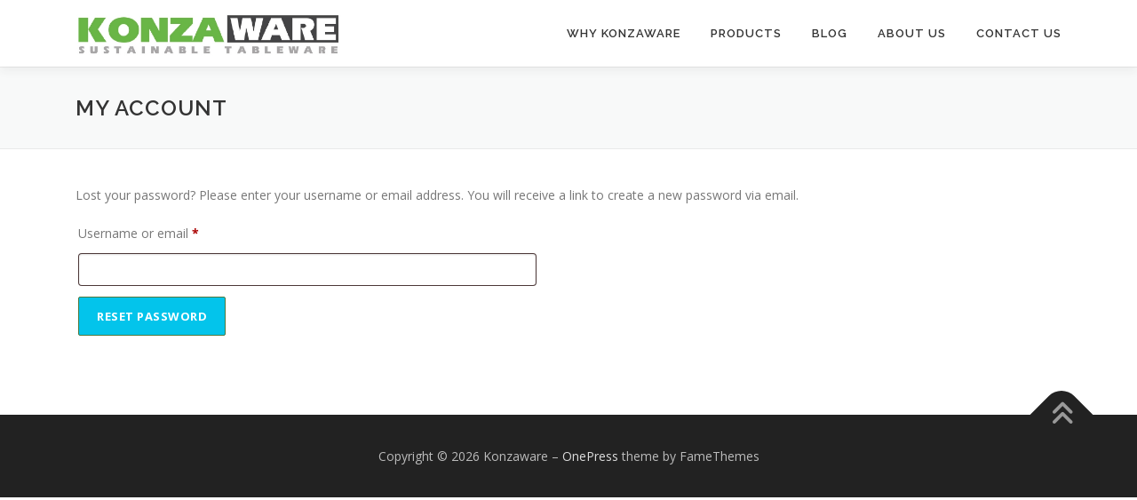

--- FILE ---
content_type: text/html; charset=UTF-8
request_url: https://www.konzaware.com/my-account/lost-password/
body_size: 16396
content:
<!DOCTYPE html>
<html lang="en-US">
<head>
<meta charset="UTF-8">
<meta name="viewport" content="width=device-width, initial-scale=1">
<link rel="profile" href="http://gmpg.org/xfn/11">
<title>Lost password &#8211; Konzaware</title>
<meta name='robots' content='max-image-preview:large, noindex, follow' />
<link rel='dns-prefetch' href='//player.vimeo.com' />
<link rel='dns-prefetch' href='//fonts.googleapis.com' />
<link rel="alternate" title="oEmbed (JSON)" type="application/json+oembed" href="https://www.konzaware.com/wp-json/oembed/1.0/embed?url=https%3A%2F%2Fwww.konzaware.com%2Fmy-account%2F" />
<link rel="alternate" title="oEmbed (XML)" type="text/xml+oembed" href="https://www.konzaware.com/wp-json/oembed/1.0/embed?url=https%3A%2F%2Fwww.konzaware.com%2Fmy-account%2F&#038;format=xml" />
<style id='wp-img-auto-sizes-contain-inline-css' type='text/css'>
img:is([sizes=auto i],[sizes^="auto," i]){contain-intrinsic-size:3000px 1500px}
/*# sourceURL=wp-img-auto-sizes-contain-inline-css */
</style>
<link rel='stylesheet' id='sst-tax-exemption-block-css' href='https://www.konzaware.com/wp-content/plugins/simple-sales-tax/build/style-tax-exemption-block.css?ver=8.4.2' type='text/css' media='all' />
<link rel='stylesheet' id='vimeo-for-wordpress-public-css' href='https://www.konzaware.com/wp-content/plugins/vimeo/build/style-index.css?ver=1.2.2' type='text/css' media='all' />
<style id='wp-block-library-inline-css' type='text/css'>
:root{--wp-block-synced-color:#7a00df;--wp-block-synced-color--rgb:122,0,223;--wp-bound-block-color:var(--wp-block-synced-color);--wp-editor-canvas-background:#ddd;--wp-admin-theme-color:#007cba;--wp-admin-theme-color--rgb:0,124,186;--wp-admin-theme-color-darker-10:#006ba1;--wp-admin-theme-color-darker-10--rgb:0,107,160.5;--wp-admin-theme-color-darker-20:#005a87;--wp-admin-theme-color-darker-20--rgb:0,90,135;--wp-admin-border-width-focus:2px}@media (min-resolution:192dpi){:root{--wp-admin-border-width-focus:1.5px}}.wp-element-button{cursor:pointer}:root .has-very-light-gray-background-color{background-color:#eee}:root .has-very-dark-gray-background-color{background-color:#313131}:root .has-very-light-gray-color{color:#eee}:root .has-very-dark-gray-color{color:#313131}:root .has-vivid-green-cyan-to-vivid-cyan-blue-gradient-background{background:linear-gradient(135deg,#00d084,#0693e3)}:root .has-purple-crush-gradient-background{background:linear-gradient(135deg,#34e2e4,#4721fb 50%,#ab1dfe)}:root .has-hazy-dawn-gradient-background{background:linear-gradient(135deg,#faaca8,#dad0ec)}:root .has-subdued-olive-gradient-background{background:linear-gradient(135deg,#fafae1,#67a671)}:root .has-atomic-cream-gradient-background{background:linear-gradient(135deg,#fdd79a,#004a59)}:root .has-nightshade-gradient-background{background:linear-gradient(135deg,#330968,#31cdcf)}:root .has-midnight-gradient-background{background:linear-gradient(135deg,#020381,#2874fc)}:root{--wp--preset--font-size--normal:16px;--wp--preset--font-size--huge:42px}.has-regular-font-size{font-size:1em}.has-larger-font-size{font-size:2.625em}.has-normal-font-size{font-size:var(--wp--preset--font-size--normal)}.has-huge-font-size{font-size:var(--wp--preset--font-size--huge)}.has-text-align-center{text-align:center}.has-text-align-left{text-align:left}.has-text-align-right{text-align:right}.has-fit-text{white-space:nowrap!important}#end-resizable-editor-section{display:none}.aligncenter{clear:both}.items-justified-left{justify-content:flex-start}.items-justified-center{justify-content:center}.items-justified-right{justify-content:flex-end}.items-justified-space-between{justify-content:space-between}.screen-reader-text{border:0;clip-path:inset(50%);height:1px;margin:-1px;overflow:hidden;padding:0;position:absolute;width:1px;word-wrap:normal!important}.screen-reader-text:focus{background-color:#ddd;clip-path:none;color:#444;display:block;font-size:1em;height:auto;left:5px;line-height:normal;padding:15px 23px 14px;text-decoration:none;top:5px;width:auto;z-index:100000}html :where(.has-border-color){border-style:solid}html :where([style*=border-top-color]){border-top-style:solid}html :where([style*=border-right-color]){border-right-style:solid}html :where([style*=border-bottom-color]){border-bottom-style:solid}html :where([style*=border-left-color]){border-left-style:solid}html :where([style*=border-width]){border-style:solid}html :where([style*=border-top-width]){border-top-style:solid}html :where([style*=border-right-width]){border-right-style:solid}html :where([style*=border-bottom-width]){border-bottom-style:solid}html :where([style*=border-left-width]){border-left-style:solid}html :where(img[class*=wp-image-]){height:auto;max-width:100%}:where(figure){margin:0 0 1em}html :where(.is-position-sticky){--wp-admin--admin-bar--position-offset:var(--wp-admin--admin-bar--height,0px)}@media screen and (max-width:600px){html :where(.is-position-sticky){--wp-admin--admin-bar--position-offset:0px}}

/*# sourceURL=wp-block-library-inline-css */
</style><link rel='stylesheet' id='wc-blocks-style-css' href='https://www.konzaware.com/wp-content/plugins/woocommerce/assets/client/blocks/wc-blocks.css?ver=wc-10.4.3' type='text/css' media='all' />
<style id='global-styles-inline-css' type='text/css'>
:root{--wp--preset--aspect-ratio--square: 1;--wp--preset--aspect-ratio--4-3: 4/3;--wp--preset--aspect-ratio--3-4: 3/4;--wp--preset--aspect-ratio--3-2: 3/2;--wp--preset--aspect-ratio--2-3: 2/3;--wp--preset--aspect-ratio--16-9: 16/9;--wp--preset--aspect-ratio--9-16: 9/16;--wp--preset--color--black: #000000;--wp--preset--color--cyan-bluish-gray: #abb8c3;--wp--preset--color--white: #ffffff;--wp--preset--color--pale-pink: #f78da7;--wp--preset--color--vivid-red: #cf2e2e;--wp--preset--color--luminous-vivid-orange: #ff6900;--wp--preset--color--luminous-vivid-amber: #fcb900;--wp--preset--color--light-green-cyan: #7bdcb5;--wp--preset--color--vivid-green-cyan: #00d084;--wp--preset--color--pale-cyan-blue: #8ed1fc;--wp--preset--color--vivid-cyan-blue: #0693e3;--wp--preset--color--vivid-purple: #9b51e0;--wp--preset--gradient--vivid-cyan-blue-to-vivid-purple: linear-gradient(135deg,rgb(6,147,227) 0%,rgb(155,81,224) 100%);--wp--preset--gradient--light-green-cyan-to-vivid-green-cyan: linear-gradient(135deg,rgb(122,220,180) 0%,rgb(0,208,130) 100%);--wp--preset--gradient--luminous-vivid-amber-to-luminous-vivid-orange: linear-gradient(135deg,rgb(252,185,0) 0%,rgb(255,105,0) 100%);--wp--preset--gradient--luminous-vivid-orange-to-vivid-red: linear-gradient(135deg,rgb(255,105,0) 0%,rgb(207,46,46) 100%);--wp--preset--gradient--very-light-gray-to-cyan-bluish-gray: linear-gradient(135deg,rgb(238,238,238) 0%,rgb(169,184,195) 100%);--wp--preset--gradient--cool-to-warm-spectrum: linear-gradient(135deg,rgb(74,234,220) 0%,rgb(151,120,209) 20%,rgb(207,42,186) 40%,rgb(238,44,130) 60%,rgb(251,105,98) 80%,rgb(254,248,76) 100%);--wp--preset--gradient--blush-light-purple: linear-gradient(135deg,rgb(255,206,236) 0%,rgb(152,150,240) 100%);--wp--preset--gradient--blush-bordeaux: linear-gradient(135deg,rgb(254,205,165) 0%,rgb(254,45,45) 50%,rgb(107,0,62) 100%);--wp--preset--gradient--luminous-dusk: linear-gradient(135deg,rgb(255,203,112) 0%,rgb(199,81,192) 50%,rgb(65,88,208) 100%);--wp--preset--gradient--pale-ocean: linear-gradient(135deg,rgb(255,245,203) 0%,rgb(182,227,212) 50%,rgb(51,167,181) 100%);--wp--preset--gradient--electric-grass: linear-gradient(135deg,rgb(202,248,128) 0%,rgb(113,206,126) 100%);--wp--preset--gradient--midnight: linear-gradient(135deg,rgb(2,3,129) 0%,rgb(40,116,252) 100%);--wp--preset--font-size--small: 13px;--wp--preset--font-size--medium: 20px;--wp--preset--font-size--large: 36px;--wp--preset--font-size--x-large: 42px;--wp--preset--spacing--20: 0.44rem;--wp--preset--spacing--30: 0.67rem;--wp--preset--spacing--40: 1rem;--wp--preset--spacing--50: 1.5rem;--wp--preset--spacing--60: 2.25rem;--wp--preset--spacing--70: 3.38rem;--wp--preset--spacing--80: 5.06rem;--wp--preset--shadow--natural: 6px 6px 9px rgba(0, 0, 0, 0.2);--wp--preset--shadow--deep: 12px 12px 50px rgba(0, 0, 0, 0.4);--wp--preset--shadow--sharp: 6px 6px 0px rgba(0, 0, 0, 0.2);--wp--preset--shadow--outlined: 6px 6px 0px -3px rgb(255, 255, 255), 6px 6px rgb(0, 0, 0);--wp--preset--shadow--crisp: 6px 6px 0px rgb(0, 0, 0);}:where(.is-layout-flex){gap: 0.5em;}:where(.is-layout-grid){gap: 0.5em;}body .is-layout-flex{display: flex;}.is-layout-flex{flex-wrap: wrap;align-items: center;}.is-layout-flex > :is(*, div){margin: 0;}body .is-layout-grid{display: grid;}.is-layout-grid > :is(*, div){margin: 0;}:where(.wp-block-columns.is-layout-flex){gap: 2em;}:where(.wp-block-columns.is-layout-grid){gap: 2em;}:where(.wp-block-post-template.is-layout-flex){gap: 1.25em;}:where(.wp-block-post-template.is-layout-grid){gap: 1.25em;}.has-black-color{color: var(--wp--preset--color--black) !important;}.has-cyan-bluish-gray-color{color: var(--wp--preset--color--cyan-bluish-gray) !important;}.has-white-color{color: var(--wp--preset--color--white) !important;}.has-pale-pink-color{color: var(--wp--preset--color--pale-pink) !important;}.has-vivid-red-color{color: var(--wp--preset--color--vivid-red) !important;}.has-luminous-vivid-orange-color{color: var(--wp--preset--color--luminous-vivid-orange) !important;}.has-luminous-vivid-amber-color{color: var(--wp--preset--color--luminous-vivid-amber) !important;}.has-light-green-cyan-color{color: var(--wp--preset--color--light-green-cyan) !important;}.has-vivid-green-cyan-color{color: var(--wp--preset--color--vivid-green-cyan) !important;}.has-pale-cyan-blue-color{color: var(--wp--preset--color--pale-cyan-blue) !important;}.has-vivid-cyan-blue-color{color: var(--wp--preset--color--vivid-cyan-blue) !important;}.has-vivid-purple-color{color: var(--wp--preset--color--vivid-purple) !important;}.has-black-background-color{background-color: var(--wp--preset--color--black) !important;}.has-cyan-bluish-gray-background-color{background-color: var(--wp--preset--color--cyan-bluish-gray) !important;}.has-white-background-color{background-color: var(--wp--preset--color--white) !important;}.has-pale-pink-background-color{background-color: var(--wp--preset--color--pale-pink) !important;}.has-vivid-red-background-color{background-color: var(--wp--preset--color--vivid-red) !important;}.has-luminous-vivid-orange-background-color{background-color: var(--wp--preset--color--luminous-vivid-orange) !important;}.has-luminous-vivid-amber-background-color{background-color: var(--wp--preset--color--luminous-vivid-amber) !important;}.has-light-green-cyan-background-color{background-color: var(--wp--preset--color--light-green-cyan) !important;}.has-vivid-green-cyan-background-color{background-color: var(--wp--preset--color--vivid-green-cyan) !important;}.has-pale-cyan-blue-background-color{background-color: var(--wp--preset--color--pale-cyan-blue) !important;}.has-vivid-cyan-blue-background-color{background-color: var(--wp--preset--color--vivid-cyan-blue) !important;}.has-vivid-purple-background-color{background-color: var(--wp--preset--color--vivid-purple) !important;}.has-black-border-color{border-color: var(--wp--preset--color--black) !important;}.has-cyan-bluish-gray-border-color{border-color: var(--wp--preset--color--cyan-bluish-gray) !important;}.has-white-border-color{border-color: var(--wp--preset--color--white) !important;}.has-pale-pink-border-color{border-color: var(--wp--preset--color--pale-pink) !important;}.has-vivid-red-border-color{border-color: var(--wp--preset--color--vivid-red) !important;}.has-luminous-vivid-orange-border-color{border-color: var(--wp--preset--color--luminous-vivid-orange) !important;}.has-luminous-vivid-amber-border-color{border-color: var(--wp--preset--color--luminous-vivid-amber) !important;}.has-light-green-cyan-border-color{border-color: var(--wp--preset--color--light-green-cyan) !important;}.has-vivid-green-cyan-border-color{border-color: var(--wp--preset--color--vivid-green-cyan) !important;}.has-pale-cyan-blue-border-color{border-color: var(--wp--preset--color--pale-cyan-blue) !important;}.has-vivid-cyan-blue-border-color{border-color: var(--wp--preset--color--vivid-cyan-blue) !important;}.has-vivid-purple-border-color{border-color: var(--wp--preset--color--vivid-purple) !important;}.has-vivid-cyan-blue-to-vivid-purple-gradient-background{background: var(--wp--preset--gradient--vivid-cyan-blue-to-vivid-purple) !important;}.has-light-green-cyan-to-vivid-green-cyan-gradient-background{background: var(--wp--preset--gradient--light-green-cyan-to-vivid-green-cyan) !important;}.has-luminous-vivid-amber-to-luminous-vivid-orange-gradient-background{background: var(--wp--preset--gradient--luminous-vivid-amber-to-luminous-vivid-orange) !important;}.has-luminous-vivid-orange-to-vivid-red-gradient-background{background: var(--wp--preset--gradient--luminous-vivid-orange-to-vivid-red) !important;}.has-very-light-gray-to-cyan-bluish-gray-gradient-background{background: var(--wp--preset--gradient--very-light-gray-to-cyan-bluish-gray) !important;}.has-cool-to-warm-spectrum-gradient-background{background: var(--wp--preset--gradient--cool-to-warm-spectrum) !important;}.has-blush-light-purple-gradient-background{background: var(--wp--preset--gradient--blush-light-purple) !important;}.has-blush-bordeaux-gradient-background{background: var(--wp--preset--gradient--blush-bordeaux) !important;}.has-luminous-dusk-gradient-background{background: var(--wp--preset--gradient--luminous-dusk) !important;}.has-pale-ocean-gradient-background{background: var(--wp--preset--gradient--pale-ocean) !important;}.has-electric-grass-gradient-background{background: var(--wp--preset--gradient--electric-grass) !important;}.has-midnight-gradient-background{background: var(--wp--preset--gradient--midnight) !important;}.has-small-font-size{font-size: var(--wp--preset--font-size--small) !important;}.has-medium-font-size{font-size: var(--wp--preset--font-size--medium) !important;}.has-large-font-size{font-size: var(--wp--preset--font-size--large) !important;}.has-x-large-font-size{font-size: var(--wp--preset--font-size--x-large) !important;}
/*# sourceURL=global-styles-inline-css */
</style>

<style id='classic-theme-styles-inline-css' type='text/css'>
/*! This file is auto-generated */
.wp-block-button__link{color:#fff;background-color:#32373c;border-radius:9999px;box-shadow:none;text-decoration:none;padding:calc(.667em + 2px) calc(1.333em + 2px);font-size:1.125em}.wp-block-file__button{background:#32373c;color:#fff;text-decoration:none}
/*# sourceURL=/wp-includes/css/classic-themes.min.css */
</style>
<link rel='stylesheet' id='contact-form-7-css' href='https://www.konzaware.com/wp-content/plugins/contact-form-7/includes/css/styles.css?ver=6.1.4' type='text/css' media='all' />
<style id='contact-form-7-inline-css' type='text/css'>
.wpcf7 .wpcf7-recaptcha iframe {margin-bottom: 0;}.wpcf7 .wpcf7-recaptcha[data-align="center"] > div {margin: 0 auto;}.wpcf7 .wpcf7-recaptcha[data-align="right"] > div {margin: 0 0 0 auto;}
/*# sourceURL=contact-form-7-inline-css */
</style>
<link rel='stylesheet' id='select2-css' href='https://www.konzaware.com/wp-content/plugins/woocommerce/assets/css/select2.css?ver=10.4.3' type='text/css' media='all' />
<link rel='stylesheet' id='woocommerce-layout-css' href='https://www.konzaware.com/wp-content/plugins/woocommerce/assets/css/woocommerce-layout.css?ver=10.4.3' type='text/css' media='all' />
<link rel='stylesheet' id='woocommerce-smallscreen-css' href='https://www.konzaware.com/wp-content/plugins/woocommerce/assets/css/woocommerce-smallscreen.css?ver=10.4.3' type='text/css' media='only screen and (max-width: 768px)' />
<link rel='stylesheet' id='woocommerce-general-css' href='https://www.konzaware.com/wp-content/plugins/woocommerce/assets/css/woocommerce.css?ver=10.4.3' type='text/css' media='all' />
<style id='woocommerce-inline-inline-css' type='text/css'>
.woocommerce form .form-row .required { visibility: visible; }
/*# sourceURL=woocommerce-inline-inline-css */
</style>
<link rel='stylesheet' id='woo-variation-swatches-css' href='https://www.konzaware.com/wp-content/plugins/woo-variation-swatches/assets/css/frontend.min.css?ver=1762864540' type='text/css' media='all' />
<style id='woo-variation-swatches-inline-css' type='text/css'>
:root {
--wvs-tick:url("data:image/svg+xml;utf8,%3Csvg filter='drop-shadow(0px 0px 2px rgb(0 0 0 / .8))' xmlns='http://www.w3.org/2000/svg'  viewBox='0 0 30 30'%3E%3Cpath fill='none' stroke='%23ffffff' stroke-linecap='round' stroke-linejoin='round' stroke-width='4' d='M4 16L11 23 27 7'/%3E%3C/svg%3E");

--wvs-cross:url("data:image/svg+xml;utf8,%3Csvg filter='drop-shadow(0px 0px 5px rgb(255 255 255 / .6))' xmlns='http://www.w3.org/2000/svg' width='72px' height='72px' viewBox='0 0 24 24'%3E%3Cpath fill='none' stroke='%23ff0000' stroke-linecap='round' stroke-width='0.6' d='M5 5L19 19M19 5L5 19'/%3E%3C/svg%3E");
--wvs-single-product-item-width:30px;
--wvs-single-product-item-height:30px;
--wvs-single-product-item-font-size:16px}
/*# sourceURL=woo-variation-swatches-inline-css */
</style>
<link rel='stylesheet' id='onepress-fonts-css' href='https://fonts.googleapis.com/css?family=Raleway%3A400%2C500%2C600%2C700%2C300%2C100%2C800%2C900%7COpen+Sans%3A400%2C300%2C300italic%2C400italic%2C600%2C600italic%2C700%2C700italic&#038;subset=latin%2Clatin-ext&#038;display=swap&#038;ver=2.3.16' type='text/css' media='all' />
<link rel='stylesheet' id='onepress-animate-css' href='https://www.konzaware.com/wp-content/themes/onepress/assets/css/animate.min.css?ver=2.3.16' type='text/css' media='all' />
<link rel='stylesheet' id='onepress-fa-css' href='https://www.konzaware.com/wp-content/themes/onepress/assets/fontawesome-v6/css/all.min.css?ver=6.5.1' type='text/css' media='all' />
<link rel='stylesheet' id='onepress-fa-shims-css' href='https://www.konzaware.com/wp-content/themes/onepress/assets/fontawesome-v6/css/v4-shims.min.css?ver=6.5.1' type='text/css' media='all' />
<link rel='stylesheet' id='onepress-bootstrap-css' href='https://www.konzaware.com/wp-content/themes/onepress/assets/css/bootstrap.min.css?ver=2.3.16' type='text/css' media='all' />
<link rel='stylesheet' id='onepress-style-css' href='https://www.konzaware.com/wp-content/themes/onepress/style.css?ver=6.9' type='text/css' media='all' />
<style id='onepress-style-inline-css' type='text/css'>
#main .video-section section.hero-slideshow-wrapper{background:transparent}.hero-slideshow-wrapper:after{position:absolute;top:0px;left:0px;width:100%;height:100%;background-color:rgba(0,0,0,0.3);display:block;content:""}#parallax-hero .jarallax-container .parallax-bg:before{background-color:rgba(0,0,0,0.3)}.body-desktop .parallax-hero .hero-slideshow-wrapper:after{display:none!important}#parallax-hero>.parallax-bg::before{background-color:rgba(0,0,0,0.3);opacity:1}.body-desktop .parallax-hero .hero-slideshow-wrapper:after{display:none!important}.feature-item:hover .icon-background-default{color:#0a0a0a}#footer-widgets{}.gallery-carousel .g-item{padding:0px 10px}.gallery-carousel-wrap{margin-left:-10px;margin-right:-10px}.gallery-grid .g-item,.gallery-masonry .g-item .inner{padding:10px}.gallery-grid-wrap,.gallery-masonry-wrap{margin-left:-10px;margin-right:-10px}.gallery-justified-wrap{margin-left:-20px;margin-right:-20px}
/*# sourceURL=onepress-style-inline-css */
</style>
<link rel='stylesheet' id='onepress-gallery-lightgallery-css' href='https://www.konzaware.com/wp-content/themes/onepress/assets/css/lightgallery.css?ver=6.9' type='text/css' media='all' />
<link rel='stylesheet' id='iconic-wis-styles-css' href='https://www.konzaware.com/wp-content/plugins/iconic-woo-image-swap/assets/frontend/css/main.min.css?ver=2.8.3' type='text/css' media='all' />
<!--n2css--><!--n2js--><script type="text/javascript" src="https://www.konzaware.com/wp-includes/js/jquery/jquery.min.js?ver=3.7.1" id="jquery-core-js"></script>
<script type="text/javascript" src="https://www.konzaware.com/wp-includes/js/jquery/jquery-migrate.min.js?ver=3.4.1" id="jquery-migrate-js"></script>
<script type="text/javascript" src="https://player.vimeo.com/api/player.js?ver=1.2.2" id="vimeo-for-wordpress-player-js"></script>
<script type="text/javascript" src="https://www.konzaware.com/wp-includes/js/dist/hooks.min.js?ver=dd5603f07f9220ed27f1" id="wp-hooks-js"></script>
<script type="text/javascript" src="https://www.konzaware.com/wp-includes/js/dist/i18n.min.js?ver=c26c3dc7bed366793375" id="wp-i18n-js"></script>
<script type="text/javascript" id="wp-i18n-js-after">
/* <![CDATA[ */
wp.i18n.setLocaleData( { 'text direction\u0004ltr': [ 'ltr' ] } );
//# sourceURL=wp-i18n-js-after
/* ]]> */
</script>
<script type="text/javascript" src="https://www.konzaware.com/wp-content/plugins/woocommerce/assets/js/jquery-blockui/jquery.blockUI.min.js?ver=2.7.0-wc.10.4.3" id="wc-jquery-blockui-js" data-wp-strategy="defer"></script>
<script type="text/javascript" id="wc-add-to-cart-js-extra">
/* <![CDATA[ */
var wc_add_to_cart_params = {"ajax_url":"/wp-admin/admin-ajax.php","wc_ajax_url":"/?wc-ajax=%%endpoint%%","i18n_view_cart":"View cart","cart_url":"https://www.konzaware.com/cart/","is_cart":"","cart_redirect_after_add":"no"};
//# sourceURL=wc-add-to-cart-js-extra
/* ]]> */
</script>
<script type="text/javascript" src="https://www.konzaware.com/wp-content/plugins/woocommerce/assets/js/frontend/add-to-cart.min.js?ver=10.4.3" id="wc-add-to-cart-js" defer="defer" data-wp-strategy="defer"></script>
<script type="text/javascript" src="https://www.konzaware.com/wp-content/plugins/woocommerce/assets/js/selectWoo/selectWoo.full.min.js?ver=1.0.9-wc.10.4.3" id="selectWoo-js" defer="defer" data-wp-strategy="defer"></script>
<script type="text/javascript" id="zxcvbn-async-js-extra">
/* <![CDATA[ */
var _zxcvbnSettings = {"src":"https://www.konzaware.com/wp-includes/js/zxcvbn.min.js"};
//# sourceURL=zxcvbn-async-js-extra
/* ]]> */
</script>
<script type="text/javascript" src="https://www.konzaware.com/wp-includes/js/zxcvbn-async.min.js?ver=1.0" id="zxcvbn-async-js"></script>
<script type="text/javascript" id="password-strength-meter-js-extra">
/* <![CDATA[ */
var pwsL10n = {"unknown":"Password strength unknown","short":"Very weak","bad":"Weak","good":"Medium","strong":"Strong","mismatch":"Mismatch"};
//# sourceURL=password-strength-meter-js-extra
/* ]]> */
</script>
<script type="text/javascript" src="https://www.konzaware.com/wp-admin/js/password-strength-meter.min.js?ver=6.9" id="password-strength-meter-js"></script>
<script type="text/javascript" id="wc-password-strength-meter-js-extra">
/* <![CDATA[ */
var wc_password_strength_meter_params = {"min_password_strength":"3","stop_checkout":"","i18n_password_error":"Please enter a stronger password.","i18n_password_hint":"Hint: The password should be at least twelve characters long. To make it stronger, use upper and lower case letters, numbers, and symbols like ! \" ? $ % ^ & )."};
//# sourceURL=wc-password-strength-meter-js-extra
/* ]]> */
</script>
<script type="text/javascript" src="https://www.konzaware.com/wp-content/plugins/woocommerce/assets/js/frontend/password-strength-meter.min.js?ver=10.4.3" id="wc-password-strength-meter-js" defer="defer" data-wp-strategy="defer"></script>
<script type="text/javascript" src="https://www.konzaware.com/wp-content/plugins/woocommerce/assets/js/frontend/account-i18n.min.js?ver=10.4.3" id="wc-account-i18n-js" defer="defer" data-wp-strategy="defer"></script>
<script type="text/javascript" src="https://www.konzaware.com/wp-content/plugins/woocommerce/assets/js/js-cookie/js.cookie.min.js?ver=2.1.4-wc.10.4.3" id="wc-js-cookie-js" defer="defer" data-wp-strategy="defer"></script>
<script type="text/javascript" id="woocommerce-js-extra">
/* <![CDATA[ */
var woocommerce_params = {"ajax_url":"/wp-admin/admin-ajax.php","wc_ajax_url":"/?wc-ajax=%%endpoint%%","i18n_password_show":"Show password","i18n_password_hide":"Hide password"};
//# sourceURL=woocommerce-js-extra
/* ]]> */
</script>
<script type="text/javascript" src="https://www.konzaware.com/wp-content/plugins/woocommerce/assets/js/frontend/woocommerce.min.js?ver=10.4.3" id="woocommerce-js" defer="defer" data-wp-strategy="defer"></script>
<script type="text/javascript" src="https://www.konzaware.com/wp-content/plugins/woocommerce/assets/js/frontend/lost-password.min.js?ver=10.4.3" id="wc-lost-password-js" defer="defer" data-wp-strategy="defer"></script>
<script type="text/javascript" id="wpm-js-extra">
/* <![CDATA[ */
var wpm = {"ajax_url":"https://www.konzaware.com/wp-admin/admin-ajax.php","root":"https://www.konzaware.com/wp-json/","nonce_wp_rest":"1930c2ffdd","nonce_ajax":"b14d3cc469"};
//# sourceURL=wpm-js-extra
/* ]]> */
</script>
<script type="text/javascript" src="https://www.konzaware.com/wp-content/plugins/woocommerce-google-adwords-conversion-tracking-tag/js/public/free/wpm-public.p1.min.js?ver=1.54.1" id="wpm-js"></script>
<link rel="https://api.w.org/" href="https://www.konzaware.com/wp-json/" /><link rel="alternate" title="JSON" type="application/json" href="https://www.konzaware.com/wp-json/wp/v2/pages/91" /><meta name="generator" content="WordPress 6.9" />
<meta name="generator" content="WooCommerce 10.4.3" />
<link rel="canonical" href="https://www.konzaware.com/my-account/" />
<link rel='shortlink' href='https://www.konzaware.com/?p=91' />
<!-- start Simple Custom CSS and JS -->
<style type="text/css">
/* css for the popup, important notes are display of none and fixed position along with a high z index and centering */
#digitalruby_exitpopup_div            { display: none; position: fixed; z-index: 999; padding: 20px; background-color: #FFFFFF; left: 50%; top: 50%; transform: translate(-50%, -50%); max-width: 400px; max-height: 185px; width: 75%; height: 75%; filter: drop-shadow(0px 0px 10px black); border: 1px solid #69b546; border-radius: 10px; text-align: center;}

/* css for the popup background, also display of none and fixed position along with filling the viewport */
#digitalruby_exitpopup_div_background { display: none; position: fixed; background-color: rgba(20, 20, 20, 0.9); z-index: 0; transform: translate(0%, 0%); left: 0; top: 0; width: 100vw; height: 100vh;}
.button                               { background-color: #69b546; padding: 5px 17px; border-radius: 5px; border: 1px solid #50783d; color: #fff; font-weight: bold; font-size: medium; margin: 0 0 10px 0; cursor: pointer;}
.offbutton                            { background-color: #b5c5ae; padding: 5px 17px; border-radius: 5px; border: 1px solid #7c9372; color: #fff; font-weight: bold; font-size: medium; cursor: pointer;}</style>
<!-- end Simple Custom CSS and JS -->
<!-- start Simple Custom CSS and JS -->
<script type="text/javascript">
const digitalruby_exitpopup_options =
{
	element_id: '',
	background_element_id: '',
	top_only: false,
	click_outside_to_close: true,
	delay: 3000,
	path_regex: '',
	will_show: null,
	
	// internal
	delay_expired: false
};

function digitalruby_exitpopup_reset_flag()
{
	localStorage.setItem('digitalruby.exitpopup.can_show', '1');
}

function digitalruby_exitpopup_get(id, callback)
{
	var domEl = document.getElementById(id);
	if (domEl != null)
	{
		callback(domEl);
	}
}

function digitalruby_show_exit_popup()
{
	if (!digitalruby_exitpopup_options.delay_expired ||
		localStorage.getItem('digitalruby.exitpopup.can_show', '1') == '0')
	{
		return;
	}
	
	if (digitalruby_exitpopup_options.will_show != null)
	{
		const result = digitalruby_exitpopup_options.will_show();
		if (result === false)
		{
			return;
		}
	}
	
	localStorage.setItem('digitalruby.exitpopup.can_show', '0');
	digitalruby_exitpopup_get(digitalruby_exitpopup_options.background_element_id, function(e)
	{
		e.style.display = 'block';
	});
	digitalruby_exitpopup_get(digitalruby_exitpopup_options.element_id, function(e)
	{
		e.style.display = 'block';
	});
}

function digitalruby_hide_exit_popup()
{
	digitalruby_exitpopup_get(digitalruby_exitpopup_options.element_id, function(e)
	{
		e.style.display = 'none';
	});
	digitalruby_exitpopup_get(digitalruby_exitpopup_options.background_element_id, function(e)
	{
		e.style.display = 'none';
	});
}

// internal
{
	setTimeout(function()
	{
		const pre = digitalruby_exitpopup_options.path_regex;
		if (pre != null && pre != '')
		{
			const loc = window.location.pathname;
			const re = new RegExp(pre);
			if (!re.test(loc))
			{
				console.log("Path does not match filter, exit popup will not be initialized");
				return;
			}
		}
		
		function digitalruby_mouse_out(event)
		{
			//console.log('mouse out ' + event.clientX + ' ' + event.clientY);		
			if
			(
				// if exit through top bar
				event.clientY <= 1 ||
				// or exit somewhere else and we are allowing exit anywhere
				!digitalruby_exitpopup_options.top_only
			)
			{
				digitalruby_show_exit_popup();
			}
		}
		
		function digitalruby_mouse_click(event)
		{
			digitalruby_exitpopup_get(digitalruby_exitpopup_options.element_id, function(e)
			{
				if (e.style.display == 'block')
				{
					const rect = e.getBoundingClientRect();
					if (event.clientX >= rect.left &&
						event.clientX <= rect.right &&
						event.clientY >= rect.top &&
						event.clientY <= rect.bottom)
					{
						// in popup, ignore
					}
					else if (digitalruby_exitpopup_options.click_outside_to_close)
					{
						digitalruby_hide_exit_popup();
					}
				}
			});
		}

		//document.addEventListener("mouseout", digitalruby_mouse_out);
		document.documentElement.addEventListener("mouseleave", digitalruby_mouse_out);
		document.documentElement.addEventListener("click", digitalruby_mouse_click);
	
		if (digitalruby_exitpopup_options.delay > 0)
		{
			setTimeout(function()
			{
				digitalruby_exitpopup_options.delay_expired = true;
			}, digitalruby_exitpopup_options.delay);
		}
		else
		{
			digitalruby_exitpopup_options.delay_expired = true;
		}
		console.log("Digital Ruby exit popup initialized - https://github.com/DigitalRuby/ExitPopup");
	}, 100);
}</script>
<!-- end Simple Custom CSS and JS -->

		<!-- GA Google Analytics @ https://m0n.co/ga -->
		<script async src="https://www.googletagmanager.com/gtag/js?id=G-M1NK7DYH23"></script>
		<script>
			window.dataLayer = window.dataLayer || [];
			function gtag(){dataLayer.push(arguments);}
			gtag('js', new Date());
			gtag('config', 'G-M1NK7DYH23');
		</script>

	        <style>
            #h5vp_endscreen .endscreen_content button {
                color: #ffffff;
                background: #00b3ff            }
            #h5vp_endscreen .endscreen_content button:hover {
                color: #ffffff;
                background: #19baff            }
            #h5vp_endscreen .endscreen_content p a {
                color: #fff;
            }
            :root {
                --plyr-font-size-large: 18px;
                --plyr-font-size-xlarge: 21px;
                --plyr-captions-text-color: #fff;
                --plyr-captions-background: #000000cc;
            }
            .h5vp_player .plyr__caption {
                -webkit-text-stroke: 0.2px #fff;
                text-shadow: 0px 0px 40px #fff;
            }
        </style>
                    <script> function loadHVPAssets(){ const element = document.getElementById('h5vp-player-js'); if(!element){ const script = document.createElement('script'); script.src = `https://www.konzaware.com/wp-content/plugins/html5-video-player-pro/dist/player.js?ver=2.8.8.1`; document.getElementsByTagName("head")[0].appendChild(script); } if(typeof hpublic === 'undefined'){ const script = document.createElement('script'); script.innerHTML = `var hpublic = {dir: 'https://www.konzaware.com/wp-content/plugins/html5-video-player-pro/', siteUrl: 'https://www.konzaware.com',userId: 0}`; document.getElementsByTagName("head")[0].appendChild(script); }} document.addEventListener('DOMContentLoaded', function(){ const video = document.getElementsByTagName('video');if(video.length){loadHVPAssets();}})</script>
         <style> #h5vpQuickPlayer { width: 100%; max-width: 100%; margin: 0 auto; } </style> <!-- Google site verification - Google for WooCommerce -->
<meta name="google-site-verification" content="dj3Po11iqxEqhJKwWLkCo3rPZGJYFabc5ZkPwlamNf4" />
	<noscript><style>.woocommerce-product-gallery{ opacity: 1 !important; }</style></noscript>
	
<!-- START Pixel Manager for WooCommerce -->

		<script>

			window.wpmDataLayer = window.wpmDataLayer || {};
			window.wpmDataLayer = Object.assign(window.wpmDataLayer, {"cart":{},"cart_item_keys":{},"version":{"number":"1.54.1","pro":false,"eligible_for_updates":false,"distro":"fms","beta":false,"show":true},"pixels":[],"shop":{"list_name":"Page | My account","list_id":"page_my-account","page_type":"page","currency":"USD","selectors":{"addToCart":[],"beginCheckout":[]},"order_duplication_prevention":true,"view_item_list_trigger":{"test_mode":false,"background_color":"green","opacity":0.5,"repeat":true,"timeout":1000,"threshold":0.8},"variations_output":true,"session_active":false},"page":{"id":91,"title":"My account","type":"page","categories":[],"parent":{"id":0,"title":"My account","type":"page","categories":[]}},"general":{"user_logged_in":false,"scroll_tracking_thresholds":[],"page_id":91,"exclude_domains":[],"server_2_server":{"active":false,"user_agent_exclude_patterns":[],"ip_exclude_list":[],"pageview_event_s2s":{"is_active":false,"pixels":[]}},"consent_management":{"explicit_consent":false},"lazy_load_pmw":false,"chunk_base_path":"https://www.konzaware.com/wp-content/plugins/woocommerce-google-adwords-conversion-tracking-tag/js/public/free/","modules":{"load_deprecated_functions":true}}});

		</script>

		
<!-- END Pixel Manager for WooCommerce -->
		<style type="text/css">

			
				.iconic-wis-product-image--fade img:first-child			{
									transition-duration			:
					300ms			;
						}

			
		</style>
		<link rel="icon" href="https://www.konzaware.com/wp-content/uploads/2021/09/KW.jpg" sizes="32x32" />
<link rel="icon" href="https://www.konzaware.com/wp-content/uploads/2021/09/KW.jpg" sizes="192x192" />
<link rel="apple-touch-icon" href="https://www.konzaware.com/wp-content/uploads/2021/09/KW.jpg" />
<meta name="msapplication-TileImage" content="https://www.konzaware.com/wp-content/uploads/2021/09/KW.jpg" />
		<style type="text/css" id="wp-custom-css">
			@import url('https://fonts.googleapis.com/css2?family=Roboto+Slab:wght@100;200;300;400;500;600;700;800;900&display=swap');

@import url('https://fonts.googleapis.com/css2?family=Ubuntu:ital,wght@0,300;0,400;0,500;0,700;1,300;1,400;1,500;1,700&display=swap');

.woofc-count.woofc-count-top-right { top: 125px; right: 25px;}

address {
    font-size:17px;
}

li#menu-item-1774 {
    display: none;
}

#product-1867 .freeshipping {
	
display:none;
}

.price-suffix {
	color:black;
	font-size: 13px;
	border-top: 1px solid #ccc;
}

.price {
    border-bottom: 0px solid #ccc!Important; 
}

.entry-content li {
    font-size: 17px;
}



#footerFull a, #footerFull p {

color:#fff;
font-size: 18px;
font-family: 'Montserrat', sans-serif;
 font-weight: 300;

}

.woocommerce div.product form.cart .variations label {
color:#000;
}


.clr            { clear:both;}
#banner-box     { background-image:url(https://dev.konzaware.com/wp-content/uploads/2021/10/texture-background.jpg); background-position:center top; background-repeat:repeat; width:100%; margin:0 auto; padding:0;} 
#banner-box-mid { width:1400px; margin:0 auto; padding:0;} 
#banner-box h1  { font-family: 'Cabin'; color: #55aa39; font-size: 35px;  text-shadow: none; line-height: normal; font-weight: bold; font-style: normal; text-decoration: none; text-align: left; letter-spacing: normal; word-spacing: normal; text-transform: uppercase; margin: 35px 0 5px 0;}
#banner-box h2  { font-family: 'Cabin'; color:#4d4d4d; font-size: 30px; text-shadow: none; line-height: 30px; font-weight: bold; font-style: normal; text-decoration: none; text-align: left; letter-spacing: normal; word-spacing: normal; text-transform: none; margin:20px 0 10px 0;}
#banner-box p   { font-family: 'Cabin'; color: #555452; font-size: 22px; text-shadow: none; line-height:33px; font-weight: normal; font-style: normal; text-decoration: none; text-align: left; letter-spacing: normal; word-spacing: normal; text-transform: none;}
#txt-sec        { width: 45%; margin: 70px 0px 0 60px; float: left; padding: 0;}
#txt-img        { width: 45%; margin: 20px 40px 0 0px; float: right; padding: 0; text-align: center;}


#banner-box-blk             { background-color:#222222; width:100%; margin:0 auto; padding:0;} 
#banner-box-blk-mid         { width:1400px; margin:0 auto; padding:0;}
#banner-box-blk h1          { font-family: 'Cabin'; color: #55aa39; font-size: 35px;  text-shadow: none; line-height: normal; font-weight: bold; font-style: normal; text-decoration: none; text-align: left; letter-spacing: normal; word-spacing: normal; text-transform: uppercase; margin: 35px 0 5px 0;}
#banner-box-blk h2          { font-family: 'Cabin'; color:#2592bb; font-size: 30px; text-shadow: none; line-height: 30px; font-weight: bold; font-style: normal; text-decoration: none; text-align: left; letter-spacing: normal; word-spacing: normal; text-transform: none; margin:20px 0 10px 0;}
#banner-box-blk p           { font-family: 'Cabin'; color: #ffffff; font-size: 22px; text-shadow: none; line-height:33px; font-weight: normal; font-style: normal; text-decoration: none; text-align: left; letter-spacing: normal; word-spacing: normal; text-transform: none;}
#banner-box-blk #txt-sec    { width: 45%; margin: 60px 0px 0 60px; float: left; padding: 0;}
#banner-box-blk #txt-img    { width: 45%; margin: 50px 50px 0 0px; float: right; padding: 0; text-align: center;}




#banner-box-grey             { background-color:#dbdee5; width:100%; margin:0 auto; padding:0;} 
#banner-box-grey-mid         { width:1400px; margin:0 auto; padding:0;}
#banner-box-grey h1          { font-family: 'Cabin'; color: #55aa39; font-size: 35px;  text-shadow: none; line-height: normal; font-weight: bold; font-style: normal; text-decoration: none; text-align: left; letter-spacing: normal; word-spacing: normal; text-transform: uppercase; margin: 35px 0 5px 0;}
#banner-box-grey h2           { font-family: 'Cabin'; color:#2e2e2c; font-size: 30px; text-shadow: none; line-height: 30px; font-weight: bold; font-style: normal; text-decoration: none; text-align: left; letter-spacing: normal; word-spacing: normal; text-transform: none; margin:20px 0 10px 0;}
#banner-box-grey p            { font-family: 'Cabin'; color: #282826; font-size: 22px; text-shadow: none; line-height:33px; font-weight: normal; font-style: normal; text-decoration: none; text-align: left; letter-spacing: normal; word-spacing: normal; text-transform: none;}
#banner-box-grey #txt-sec    { width: 50%; margin: 60px 0px 0 60px; float: left; padding: 0;}
#banner-box-grey #txt-img    { width: 40%; margin: 50px 50px 0 0px; float: right; padding: 0; text-align: center;}




#banner-box-brown            { background-color:#dcdcd4; width:100%; margin:0 auto; padding:0;} 
#banner-box-brown-mid        { width:1400px; margin:0 auto; padding:0;}
#banner-box-brown #txt-sec h1{ font-family: 'Cabin'; color: #55aa39; font-size: 35px;  text-shadow: none; line-height: normal; font-weight: bold; font-style: normal; text-decoration: none; text-align: left; letter-spacing: normal; word-spacing: normal; text-transform: uppercase; margin: 35px 0 5px 0;}
#banner-box-brown #txt-sec h2{ font-family: 'Cabin'; color:#2e2e2c; font-size: 30px; text-shadow: none; line-height: 30px; font-weight: bold; font-style: normal; text-decoration: none; text-align: left; letter-spacing: normal; word-spacing: normal; text-transform: none; margin:20px 0 10px 0;}
#banner-box-brown #txt-sec p { font-family: 'Cabin'; color: #282826; font-size: 22px; text-shadow: none; line-height:33px; font-weight: normal; font-style: normal; text-decoration: none; text-align: left; letter-spacing: normal; word-spacing: normal; text-transform: none;}
#banner-box-brown #txt-sec   { width: 45%; margin: 60px 0px 0 60px; float: left; padding: 0;}
#banner-box-brown #txt-img   { width: 45%; margin: 50px 50px 50px 0px; float: right; padding: 0; text-align: center;}




#banner-brown-light            { background-color:#eeebe6; width:100%; margin:0 auto; padding:0;} 
#banner-brown-light-mid        { width:1400px; margin:0 auto; padding:0;}
#banner-brown-light #txt-sec h1{ font-family: 'Cabin'; color: #55aa39; font-size: 35px;  text-shadow: none; line-height: normal; font-weight: bold; font-style: normal; text-decoration: none; text-align: left; letter-spacing: normal; word-spacing: normal; text-transform: uppercase; margin: 35px 0 5px 0;}
#banner-brown-light #txt-sec h2{ font-family: 'Cabin'; color:#2e2e2c; font-size: 30px; text-shadow: none; line-height: 30px; font-weight: bold; font-style: normal; text-decoration: none; text-align: left; letter-spacing: normal; word-spacing: normal; text-transform: none; margin:20px 0 10px 0;}
#banner-brown-light #txt-sec p { font-family: 'Cabin'; color: #282826; font-size: 22px; text-shadow: none; line-height:33px; font-weight: normal; font-style: normal; text-decoration: none; text-align: left; letter-spacing: normal; word-spacing: normal; text-transform: none;}
#banner-brown-light #txt-sec   { width: 45%; margin: 60px 0px 0 60px; float: left; padding: 0;}
#banner-brown-light #txt-img   { width: 45%; margin: 50px 50px 0px 0px; float: right; padding: 0; text-align: center;}



@media only screen and (max-width : 1024px)   
{
#banner-box     { width: auto; margin:0 auto; padding:20px 0 0 0;}
#banner-box-mid { width: auto; margin:0 auto; padding:0;}
#txt-sec        { width: 45%; margin: 10px 0px 0 50px; float: left; padding: 0;}
#txt-img        { width: 35%; margin: 0 40px 0 0px; float: right; padding: 0; text-align: right;}


#banner-box-blk            { width: auto; margin:0 auto; padding:20px 0 0 0;}
#banner-box-blk-mid        { width: auto; margin:0 auto; padding:0;}
#banner-box-blk #txt-sec   { width: 45%; margin: 10px 0px 0 50px; float: left; padding: 0;}
#banner-box-blk #txt-img   { width: 35%; margin: 0 40px 0 0px; float: right; padding: 0; text-align: right;}


#banner-box-grey            { width: auto; margin:0 auto; padding:20px 0 0 0;}
#banner-box-grey-mid        { width: auto; margin:0 auto; padding:0;}
#banner-box-grey #txt-sec   { width: 45%; margin: 10px 0px 0 50px; float: left; padding: 0;}
#banner-box-grey #txt-img   { width: 35%; margin: 0 40px 0 0px; float: right; padding: 0; text-align: right;}


#banner-box-brown           { width: auto; margin:0 auto; padding:20px 0 0 0;}
#banner-box-brown-mid       { width: auto; margin:0 auto; padding:0;}
#banner-box-brown #txt-sec  { width: 45%; margin: 10px 0px 0 50px; float: left; padding: 0;}
#banner-box-brown #txt-img  { width: 35%; margin: 0 40px 0 0px; float: right; padding: 0; text-align: right;}


#banner-brown-light           { width: auto; margin:0 auto; padding:20px 0 0 0;}
#banner-brown-light-mid       { width: auto; margin:0 auto; padding:0;}
#banner-brown-light #txt-sec  { width: 45%; margin: 10px 0px 0 50px; float: left; padding: 0;}
#banner-brown-light #txt-img  { width: 35%; margin: 0 40px 0 0px; float: right; padding: 0; text-align: right;}
}


@media only screen and (max-width : 1022px)   
{
#banner-box      { width: auto; margin: 0 auto; padding: 15px 0 0 0;}
#txt-sec         { width: auto; margin: 0; float: none; padding: 0;}
#banner-box h1   { font-size: 35px; text-align: center; margin: 35px 0 5px 0;}
#banner-box h2   { font-size: 30px; text-align: center; margin: 20px 0 10px 0;}
#banner-box p    { font-size: 23px; line-height: 33px; text-align: center;}
#txt-img         { width: auto; margin: 0; float: none; padding: 0; text-align: center;}



#banner-box-blk           { width: auto; margin: 0 auto; padding: 15px 0 0 0;}
#banner-box-blk #txt-sec  { width: auto; margin: 0; float: none; padding: 0;}
#banner-box-blk h1        { font-size: 35px; text-align: center; margin: 35px 0 5px 0;}
#banner-box-blk h2        { font-size: 30px; text-align: center; margin: 20px 0 10px 0;}
#banner-box-blk p         { font-size: 23px; line-height: 33px; text-align: center;}
#banner-box-blk #txt-img  { width: auto; margin: 0; float: none; padding: 0; text-align: center;}


#banner-box-grey           { width: auto; margin: 0 auto; padding: 15px 0 0 0;}
#banner-box-grey #txt-sec  { width: auto; margin: 0; float: none; padding: 0;}
#banner-box-grey h1        { font-size: 35px; text-align: center; margin: 35px 0 5px 0;}
#banner-box-grey h2        { font-size: 30px; text-align: center; margin: 20px 0 10px 0;}
#banner-box-grey p         { font-size: 23px; line-height: 33px; text-align: center;}
#banner-box-grey #txt-img  { width: auto; margin: 0; float: none; padding: 0; text-align: center;}


#banner-box-brown          { width: auto; margin: 0 auto; padding: 15px 0 0 0;}
#banner-box-brown #txt-sec { width: auto; margin: 0; float: none; padding: 0;}
#banner-box-brown #txt-sec h1  { font-size: 35px; text-align: center; margin: 35px 0 5px 0;}
#banner-box-brown #txt-sec h2  { font-size: 30px; text-align: center; margin: 20px 0 10px 0;}
#banner-box-brown #txt-sec p   { font-size: 23px; line-height: 33px; text-align: center;}
#banner-box-brown #txt-img     { width: auto; margin: 0; float: none; padding: 0; text-align: center;}



#banner-brown-light          { width: auto; margin: 0 auto; padding: 15px 0 0 0;}
#banner-brown-light #txt-sec { width: auto; margin: 0; float: none; padding: 0;}
#banner-brown-light #txt-sec h1  { font-size: 35px; text-align: center; margin: 35px 0 5px 0;}
#banner-brown-light #txt-sec h2  { font-size: 30px; text-align: center; margin: 20px 0 10px 0;}
#banner-brown-light #txt-sec p   { font-size: 23px; line-height: 33px; text-align: center;}
#banner-brown-light #txt-img     { width: auto; margin: 0; float: none; padding: 0; text-align: center;}
}


@media only screen and (max-width : 480px)   
{
#banner-box          { width: auto; margin: 0 auto; padding: 10px 20px 0 20px;}
#banner-box h1       { font-size: 30px; text-align: center; margin: 10px 0 5px 0;}
#banner-box h2       { font-size: 22px; text-align: center; margin: 10px 0;}
#banner-box p        { font-size: 20px; line-height: 28px; text-align: center;}


#banner-box-blk      { width: auto; margin: 0 auto; padding: 10px 20px 0 20px;}
#banner-box-blk h1   { font-size: 30px; text-align: center; margin: 10px 0 5px 0;}
#banner-box-blk h2   { font-size: 22px; text-align: center; margin: 10px 0;}
#banner-box-blk p    { font-size: 20px; line-height: 28px; text-align: center;}


#banner-box-grey     { width: auto; margin: 0 auto; padding: 10px 20px 0 20px;}
#banner-box-grey h1  { font-size: 30px; text-align: center; margin: 10px 0 5px 0;}
#banner-box-grey h2  { font-size: 22px; text-align: center; margin: 10px 0;}
#banner-box-grey p   { font-size: 20px; line-height: 28px; text-align: center;}


#banner-box-brown    { width: auto; margin: 0 auto; padding: 10px 20px 0 20px;}
#banner-box-brown #txt-sec h1 { font-size: 30px; text-align: center; margin: 10px 0 5px 0;}
#banner-box-brown #txt-sec h2 { font-size: 22px; text-align: center; margin: 10px 0;}
#banner-box-brown #txt-sec p  { font-size: 20px; line-height: 28px; text-align: center;}


#banner-brown-light    { width: auto; margin: 0 auto; padding: 10px 20px 0 20px;}
#banner-brown-light #txt-sec h1 { font-size: 30px; text-align: center; margin: 10px 0 5px 0;}
#banner-brown-light #txt-sec h2 { font-size: 22px; text-align: center; margin: 10px 0;}
#banner-brown-light #txt-sec p  { font-size: 20px; line-height: 28px; text-align: center;}
}





.site-logo-div img {
    width: 300px;
}

h1{
	font-size:2rem;
}



.home .container {
    width: 1210px;
    max-width: 100%;
}

.layoutWrap{
	max-width:1200px;
	margin: 0 auto;
}


#infobox {
	width: 1180px;
    border-radius: 10px;
    -moz-box-shadow: inset 0 0 10px #6a6666;
    -webkit-box-shadow: inset 0 0 10px #6a6666;
    box-shadow: inset 0 0 10px #6a6666;
    padding: 15px;
    margin: 0 auto;
}
#infobox h1 {
    font-family: 'Roboto Slab', serif;
    font-size: 26px;
    color: #fff;
    font-weight: normal;
    line-height: normal;
    margin: 0;
    padding: 0;
	text-align: center;
    text-decoration: none;
}
#mid-sec {
    width: 1180px;
    margin: 0 auto;
    border: 1px solid #e1e1e1;
} 
#mid-sec h1 {
    font-size: 35px;
    font-weight: bold;
    line-height: normal;
    margin: 100px 0 0 0;
    padding: 0;
    color: #464646;
}
#mid-sec h2 {
    font-size: 35px;
    font-weight: bold;
    line-height: normal;
    margin: 100px 0 0 50px;
    padding: 0;
    color: #464646;
}
#last-mid {
    width: 1180px;
    margin: 0 auto;
}
#last-mid h2 {
    font-size: 25px;
    font-weight: bold;
    line-height: normal;
    margin: 0 0 15px 0;
    padding: 0 0 15px 0;
    color: #ffffff;
    border-bottom: 1px dashed #fff;
}
#last-mid h4 {
    font-size: 20px;
    font-weight: bold;
    line-height: normal;
    margin: 0 0 5px 0;
    padding: 0;
    color: #ffffff;
}
#last-mid p {
    font-size: 16px;
    font-weight: normal;
    line-height: normal;
    margin: 0 0 20px 0;
    padding: 0;
    color: #ffffff;
}

#last-mid ul {
	margin: 15px 0px 15px 30px; 
	padding: 0; 
}

#last-mid ul li {
    font-size: 16px;
    font-weight: normal;
    line-height: normal;
    margin: 10px 0;
    padding: 0;
    color: #ffffff;
}


#last-mid-green {
    width: 1180px;
    margin: 0 auto;
}
#last-mid-green h2 {
    font-size: 25px;
    font-weight: bold;
    line-height: normal;
    margin: 0 0 15px 0;
    padding: 0 0 15px 0;
    color: #ffffff;
    border-bottom: 1px dashed #fff;
}

#last-mid-green p {
    font-size: 16px;
    font-weight: normal;
    line-height: normal;
    margin: 0 0 20px 0;
    padding: 0;
    color: #ffffff;
}

/*..... Homepage1 CSS ....*/
#homepg1 h1, h2, h3, h4, h5, h6 {
	font-family: 'Cabin', sans-serif;
    font-weight: 700;
    margin: 0;
    color: #464646;
    line-height: 1.3;
}
#homepg1 h1{font-weight: 700; font-size:50px;}
#homepg1 h2{font-weight: 700; font-size:45px;}
#homepg1 h3{font-weight: 700; font-size:40px;}
#homepg1 h4{font-weight: 700; font-size:35px; color:#69b530;}
#homepg1 h5{font-weight: 700; font-size:30px;}
#homepg1 h6{font-weight: 700; font-size:20px; color:#464646; text-transform: none;}
#homepg1.intpg h1{color: #69b530;}
#homepg1 p{
    color: #000000;
    font-size:18px;
	  font-family: 'Montserrat', sans-serif;
	font-weight: 300;
}
#homepg1 .introtxt{display: block;
    width: 100%;}
#homepg1 .compbox-title{font-size:22px; font-family: 'Cabin', sans-serif; text-transform: uppercase; color:#69b530; font-weight: 900;}
#homepg1 .grnbox{text-transform: uppercase; color: #fff;}
#homepg1 .blubox{text-transform: uppercase; color: #fff;}

#homepg1 ul {
    margin: 15px 0 50px 25px;
    padding: 0;
}
#homepg1 ul li{
	
	list-style-type: none;
    line-height: 20px;
    background-image: url(https://dev.konzaware.com/wp-content/uploads/2021/10/bluarr.png);
    background-repeat: no-repeat;
    background-position: left 0px;
    padding: 0 0 0 30px;
    margin-left: 0.5em;
    margin-bottom: 26px;
	font-size:18px;
	color:#000000;
}

ul.grnlist{
    margin: 15px 0 50px 0px !important;
    padding: 0;
}
.grnlist li {
	list-style-type: none;
    line-height: 20px;
    background-image: url(https://dev.konzaware.com/wp-content/uploads/2021/10/grnarr.png)!important;
    background-repeat: no-repeat;
    background-position: left 0px;
    padding: 0 0 0 26px;
    margin-left: 0.5em;
    margin-bottom: 20px !important;
}
.zerospace{height: 0px; margin-bottom: 0px;}
/*......product css ....*/
.proimgbox {
	border: 1px solid #dddddd;
	margin: 5px;
	float: left;
	font-family: 'Cabin', sans-serif;
    font-weight: 700;
    margin: 0;
    color: #464646;
	 border: 1px solid #dddddd;
	padding: 10px;
}
div#probox {
    width: 80%;
    margin: 0 auto;
}
.proimgbox .widget-title {
    padding-top: 15px;
    padding-bottom: 15px;
}
.prosec{}
/*......product css ....*/
/*......contact form css ....*/
.contfrm {border: solid 1px #bababa !important; background: #fff !important; margin-bottom: 13px; width: 100%;}
.formLeft {
    float: left;
    margin-right: 11px;
    width: 48%;
}
.formRight {
    float: left;
    margin-right: 11px;
    width: 48%;
}
.contactform {
    width: 60%;
    margin: 0 auto;
    display: block;
}
/*......contact form css ....*/
/*......manual slider css ....*/
#homepg1 .manim_sec h1{font-weight: 700; font-size:50px; color: #69b530;}
#homepg1 .manim_sec {
	height: auto;
	width: 100%;
	max-width:1600px;
	margin-right: auto;
	margin-left: auto;
}
#homepg1 .manim_sec .txtsec {
	float: left;
	height: auto;
	width: 45%;
	position: absolute;
	z-index: 1;
	top: 2%;
    left: 7%;
}
#homepg1 .manim_sec .img_sec {
	height: auto;
	width: 100%;
	position: relative;
}
#homepg1 .manim_sec .subtxt {
	font-size: 27px;
	color: #FFFFFF; font-family: 'Cabin', sans-serif;
    font-weight: 300;
}
div#n2-ss-2 .n-uc-E3SvK68bafop-inner {
    padding-left: 12%;
}
	div#n2-ss-3 .n-uc-lNQB4HApfq5k-inner{padding-left: 12%;}
/*......manual slider css ....*/

/*..... Homepage1 CSS ....*/

.woocommerce-tabs h4, .woocommerce-tabs h3 {
    line-height: 40px!important;
}

@media only screen and (max-width : 1024px)   
{
#slider-sec h1          { font-size: 18px;}
#slider-sec p           { font-size: 15px;}
#infobox                { width: auto; padding: 5px; margin: 0 20px;}
#infobox h1             { font-size: 18px;}
	
#mid-sec                { width: auto; margin: 0 20px;}
#last-mid               { width: auto; margin: 0 20px;}
#last-mid-green         { width: auto; margin: 0 20px;}
/*..... Homepage1 CSS ....*/	
	.layoutWrap{padding-left: 20px !important; padding-right: 20px !important;}
	
/*......manual slider css ....*/
#homepg1 .manim_sec .txtsec {top: 1.5%;}
#homepg1 .manim_sec h1 { font-size: 40px;}
	#homepg1 .manim_sec .subtxt{font-size: 22px;}

	div#n2-ss-2 .n-uc-E3SvK68bafop-inner {
    padding-left: 7%;
}
	div#n2-ss-3 .n-uc-xBC9GncdvYBs{max-width: 55%;}
	div#n2-ss-3 .n2-font-88d913ad86aea8af2f73175529c73f66-hover{font-size: 40px;}
	div#n2-ss-3 .n2-font-08aa12dd1968d62400a3dec690467c92-paragraph{font-size: 22px;}
	div#n2-ss-3 .n-uc-lNQB4HApfq5k-inner{padding-left: 7%;}
/*......manual slider css ....*/
	
	


/*..... Homepage1 CSS ....*/	
}
 
/*..... TOPSECTION CSS ....*/	
#topHeader               { background-color: #606060; margin: 0; padding: 10px 0;}
#topHeader-mid           { max-width: 1130px; margin: 0 auto;}
#topHeader-mid #left     { float: left; margin: 0 0 0 13px; padding: 0;}
#topHeader-mid #left img { width: 25px; margin: 0; padding: 0;}
#topHeader-mid #right    { float: right; margin: 0 12px 0 0; padding: 0;}
#topHeader-mid #right p  { font-size: 15px; margin: 0; padding: 0; color: #fff;}
#topHeader-mid #right p a{ color: #fff; text-decoration: none;}
#topHeader-mid #right p a:hover{ color: #03c4eb; text-decoration: underline;}

/*..... contact css ....*/
#topHeader-mid #right img {
    width: 25px;
    margin: 0;
    padding: 0;
}
/*..... contact css end....*/
@media only screen and (max-width : 440px)
{
#topHeader-mid #left     {float: none; margin: 0; padding: 0; text-align: center;}
#topHeader-mid #right    {float: none; margin: 0; padding: 0; text-align: center;}
}
/*..... TOPSECTION CSS ....*/	



/*..... BORDERSECTION CSS ....*/	
#icon-sec               { padding: 0; margin: 0 0 20px 0; border: 1px solid #dedede; display: inline-block;}
.whrow                  { background-color: #fff; padding: 20px 10px;}
.greyrow                { background-color: #f2f2f2; padding: 20px 10px;}
.iconsec                { width: 8%; float: left; margin: 0; text-align: center}
.textsec                { float: right; width: 90%;}


/*..... BORDERSECTION CSS ....*/


@media only screen and (max-width : 768px)
{
#slider-sec h1          { font-size: 13px;}
#slider-sec p           { font-size: 11px;}
.caption-wrap           { padding: 5px !important;}
	
#infobox h1             { font-size: 15px;}
	
#mid-sec                { text-align: center;}
#mid-sec h1             { font-size: 25px; margin: 0;}
#mid-sec h2             { font-size: 25px; margin: 20px 0 0 0;}
#mid-sec p              { font-size: 15px; margin: 15px; line-height: normal;}
#mid-sec .spacer        { margin: 15px;}
	
#pgc-5-2-0              { margin: 0;}
#pgc-5-3-0              { margin: 0;} 
	
	/*......contact form css ....*/
.formLeft {
    width: 98%;
}
.formRight {
    width: 98%;
}
	.site-logo-div img {
    width: 240px;
}
/*......contact form css ....*/

/*......manual slider css ....*/
	#homepg1 .manim_sec .txtsec{top: 1%; width: 50%;}
#homepg1 .manim_sec h1 { font-size: 35px;}
	#homepg1 .manim_sec .subtxt{font-size: 20px;}
	
div#n2-ss-2 .n2-font-08aa12dd1968d62400a3dec690467c92-paragraph{font-size: 18px;}	
/*......manual slider css ....*/
	
}
 
@media only screen and (max-width :680px)
{
	/*......manual slider css ....*/
#homepg1 .manim_sec .txtsec {top: 0.9%; width: 51%;}
	
div#n2-ss-2 .n-uc-vddBju8Wqziu {
	max-width: 52%;}

	div#n2-ss-2 .n2-font-e652f3a24dab91da832136400032c4bd-hover{font-size: 40px;}

	div#n2-ss-2 .n2-font-08aa12dd1968d62400a3dec690467c92-paragraph{font-size: 18px;}
/*......manual slider css ....*/
}
@media only screen and (max-width :568px)
{
	/*......manual slider css ....*/
#homepg1 .manim_sec .txtsec {top: 1.63%;}
.img_sec img {
    height: 460px;
}
/*......manual slider css ....*/
}
 

@media only screen and (max-width :480px)
{
#mid-sec h1             { font-size: 22px; margin: 0;}
#mid-sec h2             { font-size: 22px; margin: 20px 0 0 0;}
	
#last-mid h2            { font-size: 20px; margin: 0 0 12px 0; padding: 0 0 10px 0;}
#last-mid h4            { font-size: 17px;}
#last-mid p             { font-size: 13px; margin: 0 0 13px 0;}
	
#last-mid-green h2      { font-size: 20px; margin: 0 0 12px 0; padding: 0 0 10px 0;}
#last-mid-green p       { font-size: 13px; margin: 0 0 13px 0;}
	
/*..... Homepage1 CSS ....*/
	#homepg1 .introtxt{width: 90%;}
	/*......contact form css ....*/
.formLeft {
    width: 98%;
}
.formRight {
    width: 98%;
}
/*......contact form css ....*/
/*......manual slider css ....*/
	.img_sec img {
    height: 500px;
    max-width: 100%;
    vertical-align: middle;
}
	#homepg1 .manim_sec .txtsec{top: 1.3%; width: 60%;}

div#n2-ss-2 .n2-ss-slide {
    height: 600px !important;
}
	div#n2-ss-2 .n-uc-E3SvK68bafop-inner{background-position: 50% 50%,81% 50%;}
	
div#n2-ss-2 .n-uc-vddBju8Wqziu {
	max-width: 90%;}

	div#n2-ss-2 .n2-font-e652f3a24dab91da832136400032c4bd-hover{font-size: 54px;}

	div#n2-ss-2 .n2-font-08aa12dd1968d62400a3dec690467c92-paragraph{font-size: 30px;}
/*......manual slider css ....*/
/*..... Homepage1 CSS ....*/
}
 
@media only screen and (max-width : 350px)
{
.woo-variation-swatches .variable-items-wrapper .variable-item:not(.radio-variable-item) { white-space: nowrap !important;}
}

@media only screen and (max-width : 320px)
{
}









/*..... Overwrite Product Plugin CSS ....*/
.freeshipping {
  margin: -30px 0 15px 5px;
}
.woocommerce div.product .product_title{font-size: 24px; font-weight: 500;}
.woocommerce-notices-wrapper p          {font-family: 'Ubuntu', sans-serif !important; }
.woocommerce div.product .product_title {font-family: 'Ubuntu', sans-serif;}
.woocommerce div.product form.cart .variations label {font-family: 'Ubuntu', sans-serif;}
.woocommerce-product-details__short-description p {font-family: 'Ubuntu', sans-serif;}
.variable-item-span.variable-item-span-button {font-family: 'Ubuntu', sans-serif; font-weight: normal;}
.quantity input {font-family: 'Ubuntu', sans-serif;}
#tab-description { font-family: 'Ubuntu', sans-serif !important;}
#tab-description  h1, h2, h3, h4, h5, h6{ font-family: 'Ubuntu', sans-serif !important;}
.price { font-family: 'Ubuntu', sans-serif;}




.woo-variation-swatches .variable-items-wrapper .variable-item:not(.radio-variable-item).selected, .woo-variation-swatches .variable-items-wrapper .variable-item:not(.radio-variable-item).selected:hover {
	background-color: #68b545 !important;
	box-shadow: var(--wvs-selected-item-box-shadow,0 0 0 1px #4c932b)!important;
}
.woo-variation-swatches .variable-items-wrapper .variable-item:not(.radio-variable-item).button-variable-item.selected:not(.no-stock) {
  color: var(--wvs-selected-item-text-color,#fff)!important;
}
.variations td {
  padding: 0 !important;
}
.variations th {
  font-size: 14px !important;
  text-transform: uppercase !important;
  letter-spacing: normal !important;
  padding: 0 0 0px 5px !important;
}
:root {
--wvs-single-product-item-width: 25px !important;
--wvs-single-product-item-height: 25px !important;
--wvs-single-product-item-font-size: 13px !important;
}
.label {
  float: left;
  margin: 0 5px 0 0px;min-width: 100px;
}

.price {
  border-bottom: 1px solid #ccc;
}
.woo-selected-variation-item-name {
  display: none !important;
}



/* Overwrite Checkout page css */
.woocommerce table.shop_table td { vertical-align: top;}
.shop_table.shop_table_responsive.cart.woocommerce-cart-form__contents a { font-size: 20px; color: #69b646; font-weight: bold;}
.shop_table.shop_table_responsive.cart.woocommerce-cart-form__contents thead { background-color: #f0f0f0;}
dt { margin: 0px 10px 5px 0 !important;}
dd { margin: 0px 0px 5px 0px !important;}

@media only screen and (max-width : 768px)
{
.shop_table.shop_table_responsive.cart.woocommerce-cart-form__contents a { font-size: 13.5px;}
}

/* Overwrite Checkout page css */



/*..... Overwrite Product Plugin CSS ....*/

span.posted-on {
    display: none;
}

		</style>
		<link rel='stylesheet' id='wc-stripe-blocks-checkout-style-css' href='https://www.konzaware.com/wp-content/plugins/woocommerce-gateway-stripe/build/upe-blocks.css?ver=5149cca93b0373758856' type='text/css' media='all' />
<link rel='stylesheet' id='wpmi-frontend-css' href='https://www.konzaware.com/wp-content/plugins/wp-menu-icons/build/frontend/css/style.css?ver=3.4.1' type='text/css' media='all' />
<link rel='stylesheet' id='dashicons-css' href='https://www.konzaware.com/wp-includes/css/dashicons.min.css?ver=6.9' type='text/css' media='all' />
</head>

<body class="wp-singular page-template-default page page-id-91 wp-custom-logo wp-theme-onepress theme-onepress woocommerce-account woocommerce-page woocommerce-lost-password woocommerce-no-js woo-variation-swatches wvs-behavior-blur wvs-theme-onepress wvs-show-label wvs-tooltip">
<div id="page" class="hfeed site">
	<a class="skip-link screen-reader-text" href="#content">Skip to content</a>
	<div id="header-section" class="h-on-top no-transparent">		<header id="masthead" class="site-header header-contained is-sticky no-scroll no-t h-on-top" role="banner">
			<div class="container">
				<div class="site-branding">
					<div class="site-brand-inner has-logo-img no-desc"><div class="site-logo-div"><a href="https://www.konzaware.com/" class="custom-logo-link  no-t-logo" rel="home" itemprop="url"><img width="559" height="88" src="https://www.konzaware.com/wp-content/uploads/2021/10/Konzaware-logo.jpg" class="custom-logo" alt="Konza ware" itemprop="logo" decoding="async" srcset="https://www.konzaware.com/wp-content/uploads/2021/10/Konzaware-logo.jpg 559w, https://www.konzaware.com/wp-content/uploads/2021/10/Konzaware-logo-380x60.jpg 380w, https://www.konzaware.com/wp-content/uploads/2021/10/Konzaware-logo-300x47.jpg 300w" sizes="(max-width: 559px) 100vw, 559px" /></a></div></div>				</div>
				<div class="header-right-wrapper">
					<a href="#0" id="nav-toggle">Menu<span></span></a>
					<nav id="site-navigation" class="main-navigation" role="navigation">
						<ul class="onepress-menu">
							<li id="menu-item-774" class="menu-item menu-item-type-custom menu-item-object-custom menu-item-774"><a href="#WhyKonzaWare">Why KonzaWare</a></li>
<li id="menu-item-775" class="menu-item menu-item-type-custom menu-item-object-custom menu-item-has-children menu-item-775"><a href="#Products">Products</a>
<ul class="sub-menu">
	<li id="menu-item-776" class="menu-item menu-item-type-custom menu-item-object-custom menu-item-776"><a href="#Straws">Straws</a></li>
	<li id="menu-item-777" class="menu-item menu-item-type-custom menu-item-object-custom menu-item-777"><a href="#Cutlery">Cutlery</a></li>
	<li id="menu-item-778" class="menu-item menu-item-type-custom menu-item-object-custom menu-item-778"><a href="#Bags">Bags</a></li>
	<li id="menu-item-780" class="menu-item menu-item-type-custom menu-item-object-custom menu-item-780"><a href="#ClamshellContainers">Clamshell Containers</a></li>
	<li id="menu-item-781" class="menu-item menu-item-type-custom menu-item-object-custom menu-item-781"><a href="#LunchTrays">Lunch Trays</a></li>
</ul>
</li>
<li id="menu-item-1774" class="menu-item menu-item-type-custom menu-item-object-custom menu-item-has-children menu-item-1774"><a href="https://www.konzaware.com/shop/biodegradable-straws/">Shop</a>
<ul class="sub-menu">
	<li id="menu-item-2203" class="menu-item menu-item-type-post_type menu-item-object-product menu-item-2203"><a href="https://www.konzaware.com/biodegradable-straws/buy-eco-friendly-biodegradable-straws-online/">All Eco Friendly Straws</a></li>
	<li id="menu-item-2102" class="menu-item menu-item-type-post_type menu-item-object-product menu-item-2102"><a href="https://www.konzaware.com/biodegradable-straws/konzaware-8-eco-friendly-biodegradable-plastic-drinking-straws/">8″ Eco Friendly Straws</a></li>
	<li id="menu-item-2103" class="menu-item menu-item-type-post_type menu-item-object-product menu-item-2103"><a href="https://www.konzaware.com/biodegradable-straws/konzaware-eco-friendly-10-biodegradable-compostable-drinking-straws/">10″ Eco Friendly Straws</a></li>
	<li id="menu-item-2105" class="menu-item menu-item-type-post_type menu-item-object-product menu-item-2105"><a href="https://www.konzaware.com/biodegradable-straws/konzaware-biodegradable-straw-sample-pack/">Straws Sample Pack</a></li>
</ul>
</li>
<li id="menu-item-1452" class="menu-item menu-item-type-post_type menu-item-object-page menu-item-1452"><a href="https://www.konzaware.com/blog/">Blog</a></li>
<li id="menu-item-64" class="menu-item menu-item-type-custom menu-item-object-custom menu-item-has-children menu-item-64"><a href="#about">About Us</a>
<ul class="sub-menu">
	<li id="menu-item-782" class="menu-item menu-item-type-custom menu-item-object-custom menu-item-782"><a href="#OurMission">Our Mission</a></li>
	<li id="menu-item-783" class="menu-item menu-item-type-custom menu-item-object-custom menu-item-783"><a href="#OurStory">Our Story</a></li>
	<li id="menu-item-1424" class="menu-item menu-item-type-custom menu-item-object-custom menu-item-1424"><a href="#giving-back">Giving Back</a></li>
</ul>
</li>
<li id="menu-item-65" class="menu-item menu-item-type-custom menu-item-object-custom menu-item-65"><a href="#contact">Contact Us</a></li>
						</ul>
					</nav>

				</div>
			</div>
		</header>
		</div>							<div class="page-header" >
					<div class="container">
						<h1 class="entry-title">My account</h1>					</div>
				</div>
						<div id="content" class="site-content">
        		<div id="content-inside" class="container no-sidebar">
			<div id="primary" class="content-area">
				<main id="main" class="site-main" role="main">

					
						
<article id="post-91" class="post-91 page type-page status-publish hentry">
	<header class="entry-header">
			</header>

	<div class="entry-content">
		<div class="woocommerce"><div class="woocommerce-notices-wrapper"></div>
<form method="post" class="woocommerce-ResetPassword lost_reset_password">

	<p>Lost your password? Please enter your username or email address. You will receive a link to create a new password via email.</p>
	<p class="woocommerce-form-row woocommerce-form-row--first form-row form-row-first">
		<label for="user_login">Username or email&nbsp;<span class="required" aria-hidden="true">*</span><span class="screen-reader-text">Required</span></label>
		<input class="woocommerce-Input woocommerce-Input--text input-text" type="text" name="user_login" id="user_login" autocomplete="username" required aria-required="true" />
	</p>

	<div class="clear"></div>

	
	<p class="woocommerce-form-row form-row">
		<input type="hidden" name="wc_reset_password" value="true" />
		<button type="submit" class="woocommerce-Button button" value="Reset password">Reset password</button>
	</p>

	<input type="hidden" id="woocommerce-lost-password-nonce" name="woocommerce-lost-password-nonce" value="7fa9c39973" /><input type="hidden" name="_wp_http_referer" value="/my-account/lost-password/" />
</form>
</div>
			</div>
</article>


						
					
				</main>
			</div>

            
		</div>
	</div>

	<footer id="colophon" class="site-footer" role="contentinfo">
				
		<div class="site-info">
			<div class="container">
									<div class="btt">
						<a class="back-to-top" href="#page" title="Back To Top"><i class="fa fa-angle-double-up wow flash" data-wow-duration="2s"></i></a>
					</div>
											Copyright &copy; 2026 Konzaware			<span class="sep"> &ndash; </span>
			<a href="https://www.famethemes.com/themes/onepress">OnePress</a> theme by FameThemes					</div>
		</div>

	</footer>
	</div>


<script type="speculationrules">
{"prefetch":[{"source":"document","where":{"and":[{"href_matches":"/*"},{"not":{"href_matches":["/wp-*.php","/wp-admin/*","/wp-content/uploads/*","/wp-content/*","/wp-content/plugins/*","/wp-content/themes/onepress/*","/*\\?(.+)"]}},{"not":{"selector_matches":"a[rel~=\"nofollow\"]"}},{"not":{"selector_matches":".no-prefetch, .no-prefetch a"}}]},"eagerness":"conservative"}]}
</script>
	<script type='text/javascript'>
		(function () {
			var c = document.body.className;
			c = c.replace(/woocommerce-no-js/, 'woocommerce-js');
			document.body.className = c;
		})();
	</script>
	<script type="text/javascript" src="https://www.konzaware.com/wp-includes/js/dist/vendor/wp-polyfill.min.js?ver=3.15.0" id="wp-polyfill-js"></script>
<script type="text/javascript" src="https://www.konzaware.com/wp-content/plugins/vimeo/build/index.js?ver=075a52cf774c248d3c1753e0e3e5be8e" id="vimeo-for-wordpress-public-js"></script>
<script type="text/javascript" src="https://www.konzaware.com/wp-content/plugins/contact-form-7/includes/swv/js/index.js?ver=6.1.4" id="swv-js"></script>
<script type="text/javascript" id="contact-form-7-js-before">
/* <![CDATA[ */
var wpcf7 = {
    "api": {
        "root": "https:\/\/www.konzaware.com\/wp-json\/",
        "namespace": "contact-form-7\/v1"
    }
};
//# sourceURL=contact-form-7-js-before
/* ]]> */
</script>
<script type="text/javascript" src="https://www.konzaware.com/wp-content/plugins/contact-form-7/includes/js/index.js?ver=6.1.4" id="contact-form-7-js"></script>
<script type="text/javascript" src="https://www.konzaware.com/wp-includes/js/underscore.min.js?ver=1.13.7" id="underscore-js"></script>
<script type="text/javascript" id="wp-util-js-extra">
/* <![CDATA[ */
var _wpUtilSettings = {"ajax":{"url":"/wp-admin/admin-ajax.php"}};
//# sourceURL=wp-util-js-extra
/* ]]> */
</script>
<script type="text/javascript" src="https://www.konzaware.com/wp-includes/js/wp-util.min.js?ver=6.9" id="wp-util-js"></script>
<script type="text/javascript" id="wp-api-request-js-extra">
/* <![CDATA[ */
var wpApiSettings = {"root":"https://www.konzaware.com/wp-json/","nonce":"1930c2ffdd","versionString":"wp/v2/"};
//# sourceURL=wp-api-request-js-extra
/* ]]> */
</script>
<script type="text/javascript" src="https://www.konzaware.com/wp-includes/js/api-request.min.js?ver=6.9" id="wp-api-request-js"></script>
<script type="text/javascript" src="https://www.konzaware.com/wp-includes/js/dist/url.min.js?ver=9e178c9516d1222dc834" id="wp-url-js"></script>
<script type="text/javascript" src="https://www.konzaware.com/wp-includes/js/dist/api-fetch.min.js?ver=3a4d9af2b423048b0dee" id="wp-api-fetch-js"></script>
<script type="text/javascript" id="wp-api-fetch-js-after">
/* <![CDATA[ */
wp.apiFetch.use( wp.apiFetch.createRootURLMiddleware( "https://www.konzaware.com/wp-json/" ) );
wp.apiFetch.nonceMiddleware = wp.apiFetch.createNonceMiddleware( "1930c2ffdd" );
wp.apiFetch.use( wp.apiFetch.nonceMiddleware );
wp.apiFetch.use( wp.apiFetch.mediaUploadMiddleware );
wp.apiFetch.nonceEndpoint = "https://www.konzaware.com/wp-admin/admin-ajax.php?action=rest-nonce";
//# sourceURL=wp-api-fetch-js-after
/* ]]> */
</script>
<script type="text/javascript" id="woo-variation-swatches-js-extra">
/* <![CDATA[ */
var woo_variation_swatches_options = {"show_variation_label":"1","clear_on_reselect":"","variation_label_separator":":","is_mobile":"","show_variation_stock":"","stock_label_threshold":"5","cart_redirect_after_add":"no","enable_ajax_add_to_cart":"yes","cart_url":"https://www.konzaware.com/cart/","is_cart":""};
//# sourceURL=woo-variation-swatches-js-extra
/* ]]> */
</script>
<script type="text/javascript" src="https://www.konzaware.com/wp-content/plugins/woo-variation-swatches/assets/js/frontend.min.js?ver=1762864540" id="woo-variation-swatches-js"></script>
<script type="text/javascript" id="onepress-theme-js-extra">
/* <![CDATA[ */
var onepress_js_settings = {"onepress_disable_animation":"","onepress_disable_sticky_header":"0","onepress_vertical_align_menu":"","hero_animation":"flipInX","hero_speed":"5000","hero_fade":"750","submenu_width":"0","hero_duration":"5000","hero_disable_preload":"","disabled_google_font":"","is_home":"","gallery_enable":"1","is_rtl":"","parallax_speed":"0.5"};
//# sourceURL=onepress-theme-js-extra
/* ]]> */
</script>
<script type="text/javascript" src="https://www.konzaware.com/wp-content/themes/onepress/assets/js/theme-all.min.js?ver=2.3.16" id="onepress-theme-js"></script>
<script type="text/javascript" id="iconic-wis-scripts-js-extra">
/* <![CDATA[ */
var iconic_wis_vars = {"ajaxurl":"https://www.konzaware.com/wp-admin/admin-ajax.php","nonce":"d157aab6db","settings":{"general_display_effect":"fade","general_colours_icons":"#333333","effects_fade_transition_speed":"300","effects_slide_mode":"horizontal","effects_slide_image_count":"-1","effects_slide_navigation_icon_style":"angle","effects_slide_touch":"y","effects_slide_transition":"shrink_out","effects_slide_transition_speed":"300","effects_bullets_position":"horizontal-bottom-center","effects_bullets_mode":"horizontal","effects_bullets_touch":"y","effects_bullets_transition_speed":"300","effects_bullets_image_count":"-1","effects_thumbnails_column_count":"4","effects_thumbnails_spacing":"10","effects_thumbnails_image_count":"3","effects_zoom_max":"2","effects_pip_width":"25","effects_pip_border_color":"#CCCCCC","effects_pip_position":"bottom-right","effects_modal_icon":"expand","effects_enlarge_transition_speed":"300","effects_enlarge_amount":"110","effects_enlarge_crop":"n","effects_flip_transition_speed":"300","compatibility_general_ajax_events":false}};
//# sourceURL=iconic-wis-scripts-js-extra
/* ]]> */
</script>
<script type="text/javascript" src="https://www.konzaware.com/wp-content/plugins/iconic-woo-image-swap/assets/frontend/js/main.min.js?ver=2.8.3" id="iconic-wis-scripts-js"></script>
<script type="text/javascript" src="https://www.konzaware.com/wp-content/plugins/woocommerce/assets/js/sourcebuster/sourcebuster.min.js?ver=10.4.3" id="sourcebuster-js-js"></script>
<script type="text/javascript" id="wc-order-attribution-js-extra">
/* <![CDATA[ */
var wc_order_attribution = {"params":{"lifetime":1.0e-5,"session":30,"base64":false,"ajaxurl":"https://www.konzaware.com/wp-admin/admin-ajax.php","prefix":"wc_order_attribution_","allowTracking":true},"fields":{"source_type":"current.typ","referrer":"current_add.rf","utm_campaign":"current.cmp","utm_source":"current.src","utm_medium":"current.mdm","utm_content":"current.cnt","utm_id":"current.id","utm_term":"current.trm","utm_source_platform":"current.plt","utm_creative_format":"current.fmt","utm_marketing_tactic":"current.tct","session_entry":"current_add.ep","session_start_time":"current_add.fd","session_pages":"session.pgs","session_count":"udata.vst","user_agent":"udata.uag"}};
//# sourceURL=wc-order-attribution-js-extra
/* ]]> */
</script>
<script type="text/javascript" src="https://www.konzaware.com/wp-content/plugins/woocommerce/assets/js/frontend/order-attribution.min.js?ver=10.4.3" id="wc-order-attribution-js"></script>

</body>
</html>


--- FILE ---
content_type: text/html; charset=UTF-8
request_url: https://www.konzaware.com/my-account/lost-password/url('https://fonts.googleapis.com/css2?family=Roboto+Slab:wght@100
body_size: 16436
content:
<!DOCTYPE html>
<html lang="en-US">
<head>
<meta charset="UTF-8">
<meta name="viewport" content="width=device-width, initial-scale=1">
<link rel="profile" href="http://gmpg.org/xfn/11">
<title>Lost password &#8211; Konzaware</title>
<meta name='robots' content='max-image-preview:large, noindex, follow' />
<link rel='dns-prefetch' href='//player.vimeo.com' />
<link rel='dns-prefetch' href='//fonts.googleapis.com' />
<link rel="alternate" title="oEmbed (JSON)" type="application/json+oembed" href="https://www.konzaware.com/wp-json/oembed/1.0/embed?url=https%3A%2F%2Fwww.konzaware.com%2Fmy-account%2F" />
<link rel="alternate" title="oEmbed (XML)" type="text/xml+oembed" href="https://www.konzaware.com/wp-json/oembed/1.0/embed?url=https%3A%2F%2Fwww.konzaware.com%2Fmy-account%2F&#038;format=xml" />
<style id='wp-img-auto-sizes-contain-inline-css' type='text/css'>
img:is([sizes=auto i],[sizes^="auto," i]){contain-intrinsic-size:3000px 1500px}
/*# sourceURL=wp-img-auto-sizes-contain-inline-css */
</style>
<link rel='stylesheet' id='sst-tax-exemption-block-css' href='https://www.konzaware.com/wp-content/plugins/simple-sales-tax/build/style-tax-exemption-block.css?ver=8.4.2' type='text/css' media='all' />
<link rel='stylesheet' id='vimeo-for-wordpress-public-css' href='https://www.konzaware.com/wp-content/plugins/vimeo/build/style-index.css?ver=1.2.2' type='text/css' media='all' />
<style id='wp-block-library-inline-css' type='text/css'>
:root{--wp-block-synced-color:#7a00df;--wp-block-synced-color--rgb:122,0,223;--wp-bound-block-color:var(--wp-block-synced-color);--wp-editor-canvas-background:#ddd;--wp-admin-theme-color:#007cba;--wp-admin-theme-color--rgb:0,124,186;--wp-admin-theme-color-darker-10:#006ba1;--wp-admin-theme-color-darker-10--rgb:0,107,160.5;--wp-admin-theme-color-darker-20:#005a87;--wp-admin-theme-color-darker-20--rgb:0,90,135;--wp-admin-border-width-focus:2px}@media (min-resolution:192dpi){:root{--wp-admin-border-width-focus:1.5px}}.wp-element-button{cursor:pointer}:root .has-very-light-gray-background-color{background-color:#eee}:root .has-very-dark-gray-background-color{background-color:#313131}:root .has-very-light-gray-color{color:#eee}:root .has-very-dark-gray-color{color:#313131}:root .has-vivid-green-cyan-to-vivid-cyan-blue-gradient-background{background:linear-gradient(135deg,#00d084,#0693e3)}:root .has-purple-crush-gradient-background{background:linear-gradient(135deg,#34e2e4,#4721fb 50%,#ab1dfe)}:root .has-hazy-dawn-gradient-background{background:linear-gradient(135deg,#faaca8,#dad0ec)}:root .has-subdued-olive-gradient-background{background:linear-gradient(135deg,#fafae1,#67a671)}:root .has-atomic-cream-gradient-background{background:linear-gradient(135deg,#fdd79a,#004a59)}:root .has-nightshade-gradient-background{background:linear-gradient(135deg,#330968,#31cdcf)}:root .has-midnight-gradient-background{background:linear-gradient(135deg,#020381,#2874fc)}:root{--wp--preset--font-size--normal:16px;--wp--preset--font-size--huge:42px}.has-regular-font-size{font-size:1em}.has-larger-font-size{font-size:2.625em}.has-normal-font-size{font-size:var(--wp--preset--font-size--normal)}.has-huge-font-size{font-size:var(--wp--preset--font-size--huge)}.has-text-align-center{text-align:center}.has-text-align-left{text-align:left}.has-text-align-right{text-align:right}.has-fit-text{white-space:nowrap!important}#end-resizable-editor-section{display:none}.aligncenter{clear:both}.items-justified-left{justify-content:flex-start}.items-justified-center{justify-content:center}.items-justified-right{justify-content:flex-end}.items-justified-space-between{justify-content:space-between}.screen-reader-text{border:0;clip-path:inset(50%);height:1px;margin:-1px;overflow:hidden;padding:0;position:absolute;width:1px;word-wrap:normal!important}.screen-reader-text:focus{background-color:#ddd;clip-path:none;color:#444;display:block;font-size:1em;height:auto;left:5px;line-height:normal;padding:15px 23px 14px;text-decoration:none;top:5px;width:auto;z-index:100000}html :where(.has-border-color){border-style:solid}html :where([style*=border-top-color]){border-top-style:solid}html :where([style*=border-right-color]){border-right-style:solid}html :where([style*=border-bottom-color]){border-bottom-style:solid}html :where([style*=border-left-color]){border-left-style:solid}html :where([style*=border-width]){border-style:solid}html :where([style*=border-top-width]){border-top-style:solid}html :where([style*=border-right-width]){border-right-style:solid}html :where([style*=border-bottom-width]){border-bottom-style:solid}html :where([style*=border-left-width]){border-left-style:solid}html :where(img[class*=wp-image-]){height:auto;max-width:100%}:where(figure){margin:0 0 1em}html :where(.is-position-sticky){--wp-admin--admin-bar--position-offset:var(--wp-admin--admin-bar--height,0px)}@media screen and (max-width:600px){html :where(.is-position-sticky){--wp-admin--admin-bar--position-offset:0px}}

/*# sourceURL=wp-block-library-inline-css */
</style><link rel='stylesheet' id='wc-blocks-style-css' href='https://www.konzaware.com/wp-content/plugins/woocommerce/assets/client/blocks/wc-blocks.css?ver=wc-10.4.3' type='text/css' media='all' />
<style id='global-styles-inline-css' type='text/css'>
:root{--wp--preset--aspect-ratio--square: 1;--wp--preset--aspect-ratio--4-3: 4/3;--wp--preset--aspect-ratio--3-4: 3/4;--wp--preset--aspect-ratio--3-2: 3/2;--wp--preset--aspect-ratio--2-3: 2/3;--wp--preset--aspect-ratio--16-9: 16/9;--wp--preset--aspect-ratio--9-16: 9/16;--wp--preset--color--black: #000000;--wp--preset--color--cyan-bluish-gray: #abb8c3;--wp--preset--color--white: #ffffff;--wp--preset--color--pale-pink: #f78da7;--wp--preset--color--vivid-red: #cf2e2e;--wp--preset--color--luminous-vivid-orange: #ff6900;--wp--preset--color--luminous-vivid-amber: #fcb900;--wp--preset--color--light-green-cyan: #7bdcb5;--wp--preset--color--vivid-green-cyan: #00d084;--wp--preset--color--pale-cyan-blue: #8ed1fc;--wp--preset--color--vivid-cyan-blue: #0693e3;--wp--preset--color--vivid-purple: #9b51e0;--wp--preset--gradient--vivid-cyan-blue-to-vivid-purple: linear-gradient(135deg,rgb(6,147,227) 0%,rgb(155,81,224) 100%);--wp--preset--gradient--light-green-cyan-to-vivid-green-cyan: linear-gradient(135deg,rgb(122,220,180) 0%,rgb(0,208,130) 100%);--wp--preset--gradient--luminous-vivid-amber-to-luminous-vivid-orange: linear-gradient(135deg,rgb(252,185,0) 0%,rgb(255,105,0) 100%);--wp--preset--gradient--luminous-vivid-orange-to-vivid-red: linear-gradient(135deg,rgb(255,105,0) 0%,rgb(207,46,46) 100%);--wp--preset--gradient--very-light-gray-to-cyan-bluish-gray: linear-gradient(135deg,rgb(238,238,238) 0%,rgb(169,184,195) 100%);--wp--preset--gradient--cool-to-warm-spectrum: linear-gradient(135deg,rgb(74,234,220) 0%,rgb(151,120,209) 20%,rgb(207,42,186) 40%,rgb(238,44,130) 60%,rgb(251,105,98) 80%,rgb(254,248,76) 100%);--wp--preset--gradient--blush-light-purple: linear-gradient(135deg,rgb(255,206,236) 0%,rgb(152,150,240) 100%);--wp--preset--gradient--blush-bordeaux: linear-gradient(135deg,rgb(254,205,165) 0%,rgb(254,45,45) 50%,rgb(107,0,62) 100%);--wp--preset--gradient--luminous-dusk: linear-gradient(135deg,rgb(255,203,112) 0%,rgb(199,81,192) 50%,rgb(65,88,208) 100%);--wp--preset--gradient--pale-ocean: linear-gradient(135deg,rgb(255,245,203) 0%,rgb(182,227,212) 50%,rgb(51,167,181) 100%);--wp--preset--gradient--electric-grass: linear-gradient(135deg,rgb(202,248,128) 0%,rgb(113,206,126) 100%);--wp--preset--gradient--midnight: linear-gradient(135deg,rgb(2,3,129) 0%,rgb(40,116,252) 100%);--wp--preset--font-size--small: 13px;--wp--preset--font-size--medium: 20px;--wp--preset--font-size--large: 36px;--wp--preset--font-size--x-large: 42px;--wp--preset--spacing--20: 0.44rem;--wp--preset--spacing--30: 0.67rem;--wp--preset--spacing--40: 1rem;--wp--preset--spacing--50: 1.5rem;--wp--preset--spacing--60: 2.25rem;--wp--preset--spacing--70: 3.38rem;--wp--preset--spacing--80: 5.06rem;--wp--preset--shadow--natural: 6px 6px 9px rgba(0, 0, 0, 0.2);--wp--preset--shadow--deep: 12px 12px 50px rgba(0, 0, 0, 0.4);--wp--preset--shadow--sharp: 6px 6px 0px rgba(0, 0, 0, 0.2);--wp--preset--shadow--outlined: 6px 6px 0px -3px rgb(255, 255, 255), 6px 6px rgb(0, 0, 0);--wp--preset--shadow--crisp: 6px 6px 0px rgb(0, 0, 0);}:where(.is-layout-flex){gap: 0.5em;}:where(.is-layout-grid){gap: 0.5em;}body .is-layout-flex{display: flex;}.is-layout-flex{flex-wrap: wrap;align-items: center;}.is-layout-flex > :is(*, div){margin: 0;}body .is-layout-grid{display: grid;}.is-layout-grid > :is(*, div){margin: 0;}:where(.wp-block-columns.is-layout-flex){gap: 2em;}:where(.wp-block-columns.is-layout-grid){gap: 2em;}:where(.wp-block-post-template.is-layout-flex){gap: 1.25em;}:where(.wp-block-post-template.is-layout-grid){gap: 1.25em;}.has-black-color{color: var(--wp--preset--color--black) !important;}.has-cyan-bluish-gray-color{color: var(--wp--preset--color--cyan-bluish-gray) !important;}.has-white-color{color: var(--wp--preset--color--white) !important;}.has-pale-pink-color{color: var(--wp--preset--color--pale-pink) !important;}.has-vivid-red-color{color: var(--wp--preset--color--vivid-red) !important;}.has-luminous-vivid-orange-color{color: var(--wp--preset--color--luminous-vivid-orange) !important;}.has-luminous-vivid-amber-color{color: var(--wp--preset--color--luminous-vivid-amber) !important;}.has-light-green-cyan-color{color: var(--wp--preset--color--light-green-cyan) !important;}.has-vivid-green-cyan-color{color: var(--wp--preset--color--vivid-green-cyan) !important;}.has-pale-cyan-blue-color{color: var(--wp--preset--color--pale-cyan-blue) !important;}.has-vivid-cyan-blue-color{color: var(--wp--preset--color--vivid-cyan-blue) !important;}.has-vivid-purple-color{color: var(--wp--preset--color--vivid-purple) !important;}.has-black-background-color{background-color: var(--wp--preset--color--black) !important;}.has-cyan-bluish-gray-background-color{background-color: var(--wp--preset--color--cyan-bluish-gray) !important;}.has-white-background-color{background-color: var(--wp--preset--color--white) !important;}.has-pale-pink-background-color{background-color: var(--wp--preset--color--pale-pink) !important;}.has-vivid-red-background-color{background-color: var(--wp--preset--color--vivid-red) !important;}.has-luminous-vivid-orange-background-color{background-color: var(--wp--preset--color--luminous-vivid-orange) !important;}.has-luminous-vivid-amber-background-color{background-color: var(--wp--preset--color--luminous-vivid-amber) !important;}.has-light-green-cyan-background-color{background-color: var(--wp--preset--color--light-green-cyan) !important;}.has-vivid-green-cyan-background-color{background-color: var(--wp--preset--color--vivid-green-cyan) !important;}.has-pale-cyan-blue-background-color{background-color: var(--wp--preset--color--pale-cyan-blue) !important;}.has-vivid-cyan-blue-background-color{background-color: var(--wp--preset--color--vivid-cyan-blue) !important;}.has-vivid-purple-background-color{background-color: var(--wp--preset--color--vivid-purple) !important;}.has-black-border-color{border-color: var(--wp--preset--color--black) !important;}.has-cyan-bluish-gray-border-color{border-color: var(--wp--preset--color--cyan-bluish-gray) !important;}.has-white-border-color{border-color: var(--wp--preset--color--white) !important;}.has-pale-pink-border-color{border-color: var(--wp--preset--color--pale-pink) !important;}.has-vivid-red-border-color{border-color: var(--wp--preset--color--vivid-red) !important;}.has-luminous-vivid-orange-border-color{border-color: var(--wp--preset--color--luminous-vivid-orange) !important;}.has-luminous-vivid-amber-border-color{border-color: var(--wp--preset--color--luminous-vivid-amber) !important;}.has-light-green-cyan-border-color{border-color: var(--wp--preset--color--light-green-cyan) !important;}.has-vivid-green-cyan-border-color{border-color: var(--wp--preset--color--vivid-green-cyan) !important;}.has-pale-cyan-blue-border-color{border-color: var(--wp--preset--color--pale-cyan-blue) !important;}.has-vivid-cyan-blue-border-color{border-color: var(--wp--preset--color--vivid-cyan-blue) !important;}.has-vivid-purple-border-color{border-color: var(--wp--preset--color--vivid-purple) !important;}.has-vivid-cyan-blue-to-vivid-purple-gradient-background{background: var(--wp--preset--gradient--vivid-cyan-blue-to-vivid-purple) !important;}.has-light-green-cyan-to-vivid-green-cyan-gradient-background{background: var(--wp--preset--gradient--light-green-cyan-to-vivid-green-cyan) !important;}.has-luminous-vivid-amber-to-luminous-vivid-orange-gradient-background{background: var(--wp--preset--gradient--luminous-vivid-amber-to-luminous-vivid-orange) !important;}.has-luminous-vivid-orange-to-vivid-red-gradient-background{background: var(--wp--preset--gradient--luminous-vivid-orange-to-vivid-red) !important;}.has-very-light-gray-to-cyan-bluish-gray-gradient-background{background: var(--wp--preset--gradient--very-light-gray-to-cyan-bluish-gray) !important;}.has-cool-to-warm-spectrum-gradient-background{background: var(--wp--preset--gradient--cool-to-warm-spectrum) !important;}.has-blush-light-purple-gradient-background{background: var(--wp--preset--gradient--blush-light-purple) !important;}.has-blush-bordeaux-gradient-background{background: var(--wp--preset--gradient--blush-bordeaux) !important;}.has-luminous-dusk-gradient-background{background: var(--wp--preset--gradient--luminous-dusk) !important;}.has-pale-ocean-gradient-background{background: var(--wp--preset--gradient--pale-ocean) !important;}.has-electric-grass-gradient-background{background: var(--wp--preset--gradient--electric-grass) !important;}.has-midnight-gradient-background{background: var(--wp--preset--gradient--midnight) !important;}.has-small-font-size{font-size: var(--wp--preset--font-size--small) !important;}.has-medium-font-size{font-size: var(--wp--preset--font-size--medium) !important;}.has-large-font-size{font-size: var(--wp--preset--font-size--large) !important;}.has-x-large-font-size{font-size: var(--wp--preset--font-size--x-large) !important;}
/*# sourceURL=global-styles-inline-css */
</style>

<style id='classic-theme-styles-inline-css' type='text/css'>
/*! This file is auto-generated */
.wp-block-button__link{color:#fff;background-color:#32373c;border-radius:9999px;box-shadow:none;text-decoration:none;padding:calc(.667em + 2px) calc(1.333em + 2px);font-size:1.125em}.wp-block-file__button{background:#32373c;color:#fff;text-decoration:none}
/*# sourceURL=/wp-includes/css/classic-themes.min.css */
</style>
<link rel='stylesheet' id='contact-form-7-css' href='https://www.konzaware.com/wp-content/plugins/contact-form-7/includes/css/styles.css?ver=6.1.4' type='text/css' media='all' />
<style id='contact-form-7-inline-css' type='text/css'>
.wpcf7 .wpcf7-recaptcha iframe {margin-bottom: 0;}.wpcf7 .wpcf7-recaptcha[data-align="center"] > div {margin: 0 auto;}.wpcf7 .wpcf7-recaptcha[data-align="right"] > div {margin: 0 0 0 auto;}
/*# sourceURL=contact-form-7-inline-css */
</style>
<link rel='stylesheet' id='select2-css' href='https://www.konzaware.com/wp-content/plugins/woocommerce/assets/css/select2.css?ver=10.4.3' type='text/css' media='all' />
<link rel='stylesheet' id='woocommerce-layout-css' href='https://www.konzaware.com/wp-content/plugins/woocommerce/assets/css/woocommerce-layout.css?ver=10.4.3' type='text/css' media='all' />
<link rel='stylesheet' id='woocommerce-smallscreen-css' href='https://www.konzaware.com/wp-content/plugins/woocommerce/assets/css/woocommerce-smallscreen.css?ver=10.4.3' type='text/css' media='only screen and (max-width: 768px)' />
<link rel='stylesheet' id='woocommerce-general-css' href='https://www.konzaware.com/wp-content/plugins/woocommerce/assets/css/woocommerce.css?ver=10.4.3' type='text/css' media='all' />
<style id='woocommerce-inline-inline-css' type='text/css'>
.woocommerce form .form-row .required { visibility: visible; }
/*# sourceURL=woocommerce-inline-inline-css */
</style>
<link rel='stylesheet' id='woo-variation-swatches-css' href='https://www.konzaware.com/wp-content/plugins/woo-variation-swatches/assets/css/frontend.min.css?ver=1762864540' type='text/css' media='all' />
<style id='woo-variation-swatches-inline-css' type='text/css'>
:root {
--wvs-tick:url("data:image/svg+xml;utf8,%3Csvg filter='drop-shadow(0px 0px 2px rgb(0 0 0 / .8))' xmlns='http://www.w3.org/2000/svg'  viewBox='0 0 30 30'%3E%3Cpath fill='none' stroke='%23ffffff' stroke-linecap='round' stroke-linejoin='round' stroke-width='4' d='M4 16L11 23 27 7'/%3E%3C/svg%3E");

--wvs-cross:url("data:image/svg+xml;utf8,%3Csvg filter='drop-shadow(0px 0px 5px rgb(255 255 255 / .6))' xmlns='http://www.w3.org/2000/svg' width='72px' height='72px' viewBox='0 0 24 24'%3E%3Cpath fill='none' stroke='%23ff0000' stroke-linecap='round' stroke-width='0.6' d='M5 5L19 19M19 5L5 19'/%3E%3C/svg%3E");
--wvs-single-product-item-width:30px;
--wvs-single-product-item-height:30px;
--wvs-single-product-item-font-size:16px}
/*# sourceURL=woo-variation-swatches-inline-css */
</style>
<link rel='stylesheet' id='onepress-fonts-css' href='https://fonts.googleapis.com/css?family=Raleway%3A400%2C500%2C600%2C700%2C300%2C100%2C800%2C900%7COpen+Sans%3A400%2C300%2C300italic%2C400italic%2C600%2C600italic%2C700%2C700italic&#038;subset=latin%2Clatin-ext&#038;display=swap&#038;ver=2.3.16' type='text/css' media='all' />
<link rel='stylesheet' id='onepress-animate-css' href='https://www.konzaware.com/wp-content/themes/onepress/assets/css/animate.min.css?ver=2.3.16' type='text/css' media='all' />
<link rel='stylesheet' id='onepress-fa-css' href='https://www.konzaware.com/wp-content/themes/onepress/assets/fontawesome-v6/css/all.min.css?ver=6.5.1' type='text/css' media='all' />
<link rel='stylesheet' id='onepress-fa-shims-css' href='https://www.konzaware.com/wp-content/themes/onepress/assets/fontawesome-v6/css/v4-shims.min.css?ver=6.5.1' type='text/css' media='all' />
<link rel='stylesheet' id='onepress-bootstrap-css' href='https://www.konzaware.com/wp-content/themes/onepress/assets/css/bootstrap.min.css?ver=2.3.16' type='text/css' media='all' />
<link rel='stylesheet' id='onepress-style-css' href='https://www.konzaware.com/wp-content/themes/onepress/style.css?ver=6.9' type='text/css' media='all' />
<style id='onepress-style-inline-css' type='text/css'>
#main .video-section section.hero-slideshow-wrapper{background:transparent}.hero-slideshow-wrapper:after{position:absolute;top:0px;left:0px;width:100%;height:100%;background-color:rgba(0,0,0,0.3);display:block;content:""}#parallax-hero .jarallax-container .parallax-bg:before{background-color:rgba(0,0,0,0.3)}.body-desktop .parallax-hero .hero-slideshow-wrapper:after{display:none!important}#parallax-hero>.parallax-bg::before{background-color:rgba(0,0,0,0.3);opacity:1}.body-desktop .parallax-hero .hero-slideshow-wrapper:after{display:none!important}.feature-item:hover .icon-background-default{color:#0a0a0a}#footer-widgets{}.gallery-carousel .g-item{padding:0px 10px}.gallery-carousel-wrap{margin-left:-10px;margin-right:-10px}.gallery-grid .g-item,.gallery-masonry .g-item .inner{padding:10px}.gallery-grid-wrap,.gallery-masonry-wrap{margin-left:-10px;margin-right:-10px}.gallery-justified-wrap{margin-left:-20px;margin-right:-20px}
/*# sourceURL=onepress-style-inline-css */
</style>
<link rel='stylesheet' id='onepress-gallery-lightgallery-css' href='https://www.konzaware.com/wp-content/themes/onepress/assets/css/lightgallery.css?ver=6.9' type='text/css' media='all' />
<link rel='stylesheet' id='iconic-wis-styles-css' href='https://www.konzaware.com/wp-content/plugins/iconic-woo-image-swap/assets/frontend/css/main.min.css?ver=2.8.3' type='text/css' media='all' />
<!--n2css--><!--n2js--><script type="text/javascript" src="https://www.konzaware.com/wp-includes/js/jquery/jquery.min.js?ver=3.7.1" id="jquery-core-js"></script>
<script type="text/javascript" src="https://www.konzaware.com/wp-includes/js/jquery/jquery-migrate.min.js?ver=3.4.1" id="jquery-migrate-js"></script>
<script type="text/javascript" src="https://player.vimeo.com/api/player.js?ver=1.2.2" id="vimeo-for-wordpress-player-js"></script>
<script type="text/javascript" src="https://www.konzaware.com/wp-includes/js/dist/hooks.min.js?ver=dd5603f07f9220ed27f1" id="wp-hooks-js"></script>
<script type="text/javascript" src="https://www.konzaware.com/wp-includes/js/dist/i18n.min.js?ver=c26c3dc7bed366793375" id="wp-i18n-js"></script>
<script type="text/javascript" id="wp-i18n-js-after">
/* <![CDATA[ */
wp.i18n.setLocaleData( { 'text direction\u0004ltr': [ 'ltr' ] } );
//# sourceURL=wp-i18n-js-after
/* ]]> */
</script>
<script type="text/javascript" src="https://www.konzaware.com/wp-content/plugins/woocommerce/assets/js/jquery-blockui/jquery.blockUI.min.js?ver=2.7.0-wc.10.4.3" id="wc-jquery-blockui-js" data-wp-strategy="defer"></script>
<script type="text/javascript" id="wc-add-to-cart-js-extra">
/* <![CDATA[ */
var wc_add_to_cart_params = {"ajax_url":"/wp-admin/admin-ajax.php","wc_ajax_url":"/?wc-ajax=%%endpoint%%","i18n_view_cart":"View cart","cart_url":"https://www.konzaware.com/cart/","is_cart":"","cart_redirect_after_add":"no"};
//# sourceURL=wc-add-to-cart-js-extra
/* ]]> */
</script>
<script type="text/javascript" src="https://www.konzaware.com/wp-content/plugins/woocommerce/assets/js/frontend/add-to-cart.min.js?ver=10.4.3" id="wc-add-to-cart-js" defer="defer" data-wp-strategy="defer"></script>
<script type="text/javascript" src="https://www.konzaware.com/wp-content/plugins/woocommerce/assets/js/selectWoo/selectWoo.full.min.js?ver=1.0.9-wc.10.4.3" id="selectWoo-js" defer="defer" data-wp-strategy="defer"></script>
<script type="text/javascript" id="zxcvbn-async-js-extra">
/* <![CDATA[ */
var _zxcvbnSettings = {"src":"https://www.konzaware.com/wp-includes/js/zxcvbn.min.js"};
//# sourceURL=zxcvbn-async-js-extra
/* ]]> */
</script>
<script type="text/javascript" src="https://www.konzaware.com/wp-includes/js/zxcvbn-async.min.js?ver=1.0" id="zxcvbn-async-js"></script>
<script type="text/javascript" id="password-strength-meter-js-extra">
/* <![CDATA[ */
var pwsL10n = {"unknown":"Password strength unknown","short":"Very weak","bad":"Weak","good":"Medium","strong":"Strong","mismatch":"Mismatch"};
//# sourceURL=password-strength-meter-js-extra
/* ]]> */
</script>
<script type="text/javascript" src="https://www.konzaware.com/wp-admin/js/password-strength-meter.min.js?ver=6.9" id="password-strength-meter-js"></script>
<script type="text/javascript" id="wc-password-strength-meter-js-extra">
/* <![CDATA[ */
var wc_password_strength_meter_params = {"min_password_strength":"3","stop_checkout":"","i18n_password_error":"Please enter a stronger password.","i18n_password_hint":"Hint: The password should be at least twelve characters long. To make it stronger, use upper and lower case letters, numbers, and symbols like ! \" ? $ % ^ & )."};
//# sourceURL=wc-password-strength-meter-js-extra
/* ]]> */
</script>
<script type="text/javascript" src="https://www.konzaware.com/wp-content/plugins/woocommerce/assets/js/frontend/password-strength-meter.min.js?ver=10.4.3" id="wc-password-strength-meter-js" defer="defer" data-wp-strategy="defer"></script>
<script type="text/javascript" src="https://www.konzaware.com/wp-content/plugins/woocommerce/assets/js/frontend/account-i18n.min.js?ver=10.4.3" id="wc-account-i18n-js" defer="defer" data-wp-strategy="defer"></script>
<script type="text/javascript" src="https://www.konzaware.com/wp-content/plugins/woocommerce/assets/js/js-cookie/js.cookie.min.js?ver=2.1.4-wc.10.4.3" id="wc-js-cookie-js" defer="defer" data-wp-strategy="defer"></script>
<script type="text/javascript" id="woocommerce-js-extra">
/* <![CDATA[ */
var woocommerce_params = {"ajax_url":"/wp-admin/admin-ajax.php","wc_ajax_url":"/?wc-ajax=%%endpoint%%","i18n_password_show":"Show password","i18n_password_hide":"Hide password"};
//# sourceURL=woocommerce-js-extra
/* ]]> */
</script>
<script type="text/javascript" src="https://www.konzaware.com/wp-content/plugins/woocommerce/assets/js/frontend/woocommerce.min.js?ver=10.4.3" id="woocommerce-js" defer="defer" data-wp-strategy="defer"></script>
<script type="text/javascript" src="https://www.konzaware.com/wp-content/plugins/woocommerce/assets/js/frontend/lost-password.min.js?ver=10.4.3" id="wc-lost-password-js" defer="defer" data-wp-strategy="defer"></script>
<script type="text/javascript" id="wpm-js-extra">
/* <![CDATA[ */
var wpm = {"ajax_url":"https://www.konzaware.com/wp-admin/admin-ajax.php","root":"https://www.konzaware.com/wp-json/","nonce_wp_rest":"1930c2ffdd","nonce_ajax":"b14d3cc469"};
//# sourceURL=wpm-js-extra
/* ]]> */
</script>
<script type="text/javascript" src="https://www.konzaware.com/wp-content/plugins/woocommerce-google-adwords-conversion-tracking-tag/js/public/free/wpm-public.p1.min.js?ver=1.54.1" id="wpm-js"></script>
<link rel="https://api.w.org/" href="https://www.konzaware.com/wp-json/" /><link rel="alternate" title="JSON" type="application/json" href="https://www.konzaware.com/wp-json/wp/v2/pages/91" /><meta name="generator" content="WordPress 6.9" />
<meta name="generator" content="WooCommerce 10.4.3" />
<link rel="canonical" href="https://www.konzaware.com/my-account/" />
<link rel='shortlink' href='https://www.konzaware.com/?p=91' />
<!-- start Simple Custom CSS and JS -->
<style type="text/css">
/* css for the popup, important notes are display of none and fixed position along with a high z index and centering */
#digitalruby_exitpopup_div            { display: none; position: fixed; z-index: 999; padding: 20px; background-color: #FFFFFF; left: 50%; top: 50%; transform: translate(-50%, -50%); max-width: 400px; max-height: 185px; width: 75%; height: 75%; filter: drop-shadow(0px 0px 10px black); border: 1px solid #69b546; border-radius: 10px; text-align: center;}

/* css for the popup background, also display of none and fixed position along with filling the viewport */
#digitalruby_exitpopup_div_background { display: none; position: fixed; background-color: rgba(20, 20, 20, 0.9); z-index: 0; transform: translate(0%, 0%); left: 0; top: 0; width: 100vw; height: 100vh;}
.button                               { background-color: #69b546; padding: 5px 17px; border-radius: 5px; border: 1px solid #50783d; color: #fff; font-weight: bold; font-size: medium; margin: 0 0 10px 0; cursor: pointer;}
.offbutton                            { background-color: #b5c5ae; padding: 5px 17px; border-radius: 5px; border: 1px solid #7c9372; color: #fff; font-weight: bold; font-size: medium; cursor: pointer;}</style>
<!-- end Simple Custom CSS and JS -->
<!-- start Simple Custom CSS and JS -->
<script type="text/javascript">
const digitalruby_exitpopup_options =
{
	element_id: '',
	background_element_id: '',
	top_only: false,
	click_outside_to_close: true,
	delay: 3000,
	path_regex: '',
	will_show: null,
	
	// internal
	delay_expired: false
};

function digitalruby_exitpopup_reset_flag()
{
	localStorage.setItem('digitalruby.exitpopup.can_show', '1');
}

function digitalruby_exitpopup_get(id, callback)
{
	var domEl = document.getElementById(id);
	if (domEl != null)
	{
		callback(domEl);
	}
}

function digitalruby_show_exit_popup()
{
	if (!digitalruby_exitpopup_options.delay_expired ||
		localStorage.getItem('digitalruby.exitpopup.can_show', '1') == '0')
	{
		return;
	}
	
	if (digitalruby_exitpopup_options.will_show != null)
	{
		const result = digitalruby_exitpopup_options.will_show();
		if (result === false)
		{
			return;
		}
	}
	
	localStorage.setItem('digitalruby.exitpopup.can_show', '0');
	digitalruby_exitpopup_get(digitalruby_exitpopup_options.background_element_id, function(e)
	{
		e.style.display = 'block';
	});
	digitalruby_exitpopup_get(digitalruby_exitpopup_options.element_id, function(e)
	{
		e.style.display = 'block';
	});
}

function digitalruby_hide_exit_popup()
{
	digitalruby_exitpopup_get(digitalruby_exitpopup_options.element_id, function(e)
	{
		e.style.display = 'none';
	});
	digitalruby_exitpopup_get(digitalruby_exitpopup_options.background_element_id, function(e)
	{
		e.style.display = 'none';
	});
}

// internal
{
	setTimeout(function()
	{
		const pre = digitalruby_exitpopup_options.path_regex;
		if (pre != null && pre != '')
		{
			const loc = window.location.pathname;
			const re = new RegExp(pre);
			if (!re.test(loc))
			{
				console.log("Path does not match filter, exit popup will not be initialized");
				return;
			}
		}
		
		function digitalruby_mouse_out(event)
		{
			//console.log('mouse out ' + event.clientX + ' ' + event.clientY);		
			if
			(
				// if exit through top bar
				event.clientY <= 1 ||
				// or exit somewhere else and we are allowing exit anywhere
				!digitalruby_exitpopup_options.top_only
			)
			{
				digitalruby_show_exit_popup();
			}
		}
		
		function digitalruby_mouse_click(event)
		{
			digitalruby_exitpopup_get(digitalruby_exitpopup_options.element_id, function(e)
			{
				if (e.style.display == 'block')
				{
					const rect = e.getBoundingClientRect();
					if (event.clientX >= rect.left &&
						event.clientX <= rect.right &&
						event.clientY >= rect.top &&
						event.clientY <= rect.bottom)
					{
						// in popup, ignore
					}
					else if (digitalruby_exitpopup_options.click_outside_to_close)
					{
						digitalruby_hide_exit_popup();
					}
				}
			});
		}

		//document.addEventListener("mouseout", digitalruby_mouse_out);
		document.documentElement.addEventListener("mouseleave", digitalruby_mouse_out);
		document.documentElement.addEventListener("click", digitalruby_mouse_click);
	
		if (digitalruby_exitpopup_options.delay > 0)
		{
			setTimeout(function()
			{
				digitalruby_exitpopup_options.delay_expired = true;
			}, digitalruby_exitpopup_options.delay);
		}
		else
		{
			digitalruby_exitpopup_options.delay_expired = true;
		}
		console.log("Digital Ruby exit popup initialized - https://github.com/DigitalRuby/ExitPopup");
	}, 100);
}</script>
<!-- end Simple Custom CSS and JS -->

		<!-- GA Google Analytics @ https://m0n.co/ga -->
		<script async src="https://www.googletagmanager.com/gtag/js?id=G-M1NK7DYH23"></script>
		<script>
			window.dataLayer = window.dataLayer || [];
			function gtag(){dataLayer.push(arguments);}
			gtag('js', new Date());
			gtag('config', 'G-M1NK7DYH23');
		</script>

	        <style>
            #h5vp_endscreen .endscreen_content button {
                color: #ffffff;
                background: #00b3ff            }
            #h5vp_endscreen .endscreen_content button:hover {
                color: #ffffff;
                background: #19baff            }
            #h5vp_endscreen .endscreen_content p a {
                color: #fff;
            }
            :root {
                --plyr-font-size-large: 18px;
                --plyr-font-size-xlarge: 21px;
                --plyr-captions-text-color: #fff;
                --plyr-captions-background: #000000cc;
            }
            .h5vp_player .plyr__caption {
                -webkit-text-stroke: 0.2px #fff;
                text-shadow: 0px 0px 40px #fff;
            }
        </style>
                    <script> function loadHVPAssets(){ const element = document.getElementById('h5vp-player-js'); if(!element){ const script = document.createElement('script'); script.src = `https://www.konzaware.com/wp-content/plugins/html5-video-player-pro/dist/player.js?ver=2.8.8.1`; document.getElementsByTagName("head")[0].appendChild(script); } if(typeof hpublic === 'undefined'){ const script = document.createElement('script'); script.innerHTML = `var hpublic = {dir: 'https://www.konzaware.com/wp-content/plugins/html5-video-player-pro/', siteUrl: 'https://www.konzaware.com',userId: 0}`; document.getElementsByTagName("head")[0].appendChild(script); }} document.addEventListener('DOMContentLoaded', function(){ const video = document.getElementsByTagName('video');if(video.length){loadHVPAssets();}})</script>
         <style> #h5vpQuickPlayer { width: 100%; max-width: 100%; margin: 0 auto; } </style> <!-- Google site verification - Google for WooCommerce -->
<meta name="google-site-verification" content="dj3Po11iqxEqhJKwWLkCo3rPZGJYFabc5ZkPwlamNf4" />
	<noscript><style>.woocommerce-product-gallery{ opacity: 1 !important; }</style></noscript>
	
<!-- START Pixel Manager for WooCommerce -->

		<script>

			window.wpmDataLayer = window.wpmDataLayer || {};
			window.wpmDataLayer = Object.assign(window.wpmDataLayer, {"cart":{},"cart_item_keys":{},"version":{"number":"1.54.1","pro":false,"eligible_for_updates":false,"distro":"fms","beta":false,"show":true},"pixels":[],"shop":{"list_name":"Page | My account","list_id":"page_my-account","page_type":"page","currency":"USD","selectors":{"addToCart":[],"beginCheckout":[]},"order_duplication_prevention":true,"view_item_list_trigger":{"test_mode":false,"background_color":"green","opacity":0.5,"repeat":true,"timeout":1000,"threshold":0.8},"variations_output":true,"session_active":false},"page":{"id":91,"title":"My account","type":"page","categories":[],"parent":{"id":0,"title":"My account","type":"page","categories":[]}},"general":{"user_logged_in":false,"scroll_tracking_thresholds":[],"page_id":91,"exclude_domains":[],"server_2_server":{"active":false,"user_agent_exclude_patterns":[],"ip_exclude_list":[],"pageview_event_s2s":{"is_active":false,"pixels":[]}},"consent_management":{"explicit_consent":false},"lazy_load_pmw":false,"chunk_base_path":"https://www.konzaware.com/wp-content/plugins/woocommerce-google-adwords-conversion-tracking-tag/js/public/free/","modules":{"load_deprecated_functions":true}}});

		</script>

		
<!-- END Pixel Manager for WooCommerce -->
		<style type="text/css">

			
				.iconic-wis-product-image--fade img:first-child			{
									transition-duration			:
					300ms			;
						}

			
		</style>
		<link rel="icon" href="https://www.konzaware.com/wp-content/uploads/2021/09/KW.jpg" sizes="32x32" />
<link rel="icon" href="https://www.konzaware.com/wp-content/uploads/2021/09/KW.jpg" sizes="192x192" />
<link rel="apple-touch-icon" href="https://www.konzaware.com/wp-content/uploads/2021/09/KW.jpg" />
<meta name="msapplication-TileImage" content="https://www.konzaware.com/wp-content/uploads/2021/09/KW.jpg" />
		<style type="text/css" id="wp-custom-css">
			@import url('https://fonts.googleapis.com/css2?family=Roboto+Slab:wght@100;200;300;400;500;600;700;800;900&display=swap');

@import url('https://fonts.googleapis.com/css2?family=Ubuntu:ital,wght@0,300;0,400;0,500;0,700;1,300;1,400;1,500;1,700&display=swap');

.woofc-count.woofc-count-top-right { top: 125px; right: 25px;}

address {
    font-size:17px;
}

li#menu-item-1774 {
    display: none;
}

#product-1867 .freeshipping {
	
display:none;
}

.price-suffix {
	color:black;
	font-size: 13px;
	border-top: 1px solid #ccc;
}

.price {
    border-bottom: 0px solid #ccc!Important; 
}

.entry-content li {
    font-size: 17px;
}



#footerFull a, #footerFull p {

color:#fff;
font-size: 18px;
font-family: 'Montserrat', sans-serif;
 font-weight: 300;

}

.woocommerce div.product form.cart .variations label {
color:#000;
}


.clr            { clear:both;}
#banner-box     { background-image:url(https://dev.konzaware.com/wp-content/uploads/2021/10/texture-background.jpg); background-position:center top; background-repeat:repeat; width:100%; margin:0 auto; padding:0;} 
#banner-box-mid { width:1400px; margin:0 auto; padding:0;} 
#banner-box h1  { font-family: 'Cabin'; color: #55aa39; font-size: 35px;  text-shadow: none; line-height: normal; font-weight: bold; font-style: normal; text-decoration: none; text-align: left; letter-spacing: normal; word-spacing: normal; text-transform: uppercase; margin: 35px 0 5px 0;}
#banner-box h2  { font-family: 'Cabin'; color:#4d4d4d; font-size: 30px; text-shadow: none; line-height: 30px; font-weight: bold; font-style: normal; text-decoration: none; text-align: left; letter-spacing: normal; word-spacing: normal; text-transform: none; margin:20px 0 10px 0;}
#banner-box p   { font-family: 'Cabin'; color: #555452; font-size: 22px; text-shadow: none; line-height:33px; font-weight: normal; font-style: normal; text-decoration: none; text-align: left; letter-spacing: normal; word-spacing: normal; text-transform: none;}
#txt-sec        { width: 45%; margin: 70px 0px 0 60px; float: left; padding: 0;}
#txt-img        { width: 45%; margin: 20px 40px 0 0px; float: right; padding: 0; text-align: center;}


#banner-box-blk             { background-color:#222222; width:100%; margin:0 auto; padding:0;} 
#banner-box-blk-mid         { width:1400px; margin:0 auto; padding:0;}
#banner-box-blk h1          { font-family: 'Cabin'; color: #55aa39; font-size: 35px;  text-shadow: none; line-height: normal; font-weight: bold; font-style: normal; text-decoration: none; text-align: left; letter-spacing: normal; word-spacing: normal; text-transform: uppercase; margin: 35px 0 5px 0;}
#banner-box-blk h2          { font-family: 'Cabin'; color:#2592bb; font-size: 30px; text-shadow: none; line-height: 30px; font-weight: bold; font-style: normal; text-decoration: none; text-align: left; letter-spacing: normal; word-spacing: normal; text-transform: none; margin:20px 0 10px 0;}
#banner-box-blk p           { font-family: 'Cabin'; color: #ffffff; font-size: 22px; text-shadow: none; line-height:33px; font-weight: normal; font-style: normal; text-decoration: none; text-align: left; letter-spacing: normal; word-spacing: normal; text-transform: none;}
#banner-box-blk #txt-sec    { width: 45%; margin: 60px 0px 0 60px; float: left; padding: 0;}
#banner-box-blk #txt-img    { width: 45%; margin: 50px 50px 0 0px; float: right; padding: 0; text-align: center;}




#banner-box-grey             { background-color:#dbdee5; width:100%; margin:0 auto; padding:0;} 
#banner-box-grey-mid         { width:1400px; margin:0 auto; padding:0;}
#banner-box-grey h1          { font-family: 'Cabin'; color: #55aa39; font-size: 35px;  text-shadow: none; line-height: normal; font-weight: bold; font-style: normal; text-decoration: none; text-align: left; letter-spacing: normal; word-spacing: normal; text-transform: uppercase; margin: 35px 0 5px 0;}
#banner-box-grey h2           { font-family: 'Cabin'; color:#2e2e2c; font-size: 30px; text-shadow: none; line-height: 30px; font-weight: bold; font-style: normal; text-decoration: none; text-align: left; letter-spacing: normal; word-spacing: normal; text-transform: none; margin:20px 0 10px 0;}
#banner-box-grey p            { font-family: 'Cabin'; color: #282826; font-size: 22px; text-shadow: none; line-height:33px; font-weight: normal; font-style: normal; text-decoration: none; text-align: left; letter-spacing: normal; word-spacing: normal; text-transform: none;}
#banner-box-grey #txt-sec    { width: 50%; margin: 60px 0px 0 60px; float: left; padding: 0;}
#banner-box-grey #txt-img    { width: 40%; margin: 50px 50px 0 0px; float: right; padding: 0; text-align: center;}




#banner-box-brown            { background-color:#dcdcd4; width:100%; margin:0 auto; padding:0;} 
#banner-box-brown-mid        { width:1400px; margin:0 auto; padding:0;}
#banner-box-brown #txt-sec h1{ font-family: 'Cabin'; color: #55aa39; font-size: 35px;  text-shadow: none; line-height: normal; font-weight: bold; font-style: normal; text-decoration: none; text-align: left; letter-spacing: normal; word-spacing: normal; text-transform: uppercase; margin: 35px 0 5px 0;}
#banner-box-brown #txt-sec h2{ font-family: 'Cabin'; color:#2e2e2c; font-size: 30px; text-shadow: none; line-height: 30px; font-weight: bold; font-style: normal; text-decoration: none; text-align: left; letter-spacing: normal; word-spacing: normal; text-transform: none; margin:20px 0 10px 0;}
#banner-box-brown #txt-sec p { font-family: 'Cabin'; color: #282826; font-size: 22px; text-shadow: none; line-height:33px; font-weight: normal; font-style: normal; text-decoration: none; text-align: left; letter-spacing: normal; word-spacing: normal; text-transform: none;}
#banner-box-brown #txt-sec   { width: 45%; margin: 60px 0px 0 60px; float: left; padding: 0;}
#banner-box-brown #txt-img   { width: 45%; margin: 50px 50px 50px 0px; float: right; padding: 0; text-align: center;}




#banner-brown-light            { background-color:#eeebe6; width:100%; margin:0 auto; padding:0;} 
#banner-brown-light-mid        { width:1400px; margin:0 auto; padding:0;}
#banner-brown-light #txt-sec h1{ font-family: 'Cabin'; color: #55aa39; font-size: 35px;  text-shadow: none; line-height: normal; font-weight: bold; font-style: normal; text-decoration: none; text-align: left; letter-spacing: normal; word-spacing: normal; text-transform: uppercase; margin: 35px 0 5px 0;}
#banner-brown-light #txt-sec h2{ font-family: 'Cabin'; color:#2e2e2c; font-size: 30px; text-shadow: none; line-height: 30px; font-weight: bold; font-style: normal; text-decoration: none; text-align: left; letter-spacing: normal; word-spacing: normal; text-transform: none; margin:20px 0 10px 0;}
#banner-brown-light #txt-sec p { font-family: 'Cabin'; color: #282826; font-size: 22px; text-shadow: none; line-height:33px; font-weight: normal; font-style: normal; text-decoration: none; text-align: left; letter-spacing: normal; word-spacing: normal; text-transform: none;}
#banner-brown-light #txt-sec   { width: 45%; margin: 60px 0px 0 60px; float: left; padding: 0;}
#banner-brown-light #txt-img   { width: 45%; margin: 50px 50px 0px 0px; float: right; padding: 0; text-align: center;}



@media only screen and (max-width : 1024px)   
{
#banner-box     { width: auto; margin:0 auto; padding:20px 0 0 0;}
#banner-box-mid { width: auto; margin:0 auto; padding:0;}
#txt-sec        { width: 45%; margin: 10px 0px 0 50px; float: left; padding: 0;}
#txt-img        { width: 35%; margin: 0 40px 0 0px; float: right; padding: 0; text-align: right;}


#banner-box-blk            { width: auto; margin:0 auto; padding:20px 0 0 0;}
#banner-box-blk-mid        { width: auto; margin:0 auto; padding:0;}
#banner-box-blk #txt-sec   { width: 45%; margin: 10px 0px 0 50px; float: left; padding: 0;}
#banner-box-blk #txt-img   { width: 35%; margin: 0 40px 0 0px; float: right; padding: 0; text-align: right;}


#banner-box-grey            { width: auto; margin:0 auto; padding:20px 0 0 0;}
#banner-box-grey-mid        { width: auto; margin:0 auto; padding:0;}
#banner-box-grey #txt-sec   { width: 45%; margin: 10px 0px 0 50px; float: left; padding: 0;}
#banner-box-grey #txt-img   { width: 35%; margin: 0 40px 0 0px; float: right; padding: 0; text-align: right;}


#banner-box-brown           { width: auto; margin:0 auto; padding:20px 0 0 0;}
#banner-box-brown-mid       { width: auto; margin:0 auto; padding:0;}
#banner-box-brown #txt-sec  { width: 45%; margin: 10px 0px 0 50px; float: left; padding: 0;}
#banner-box-brown #txt-img  { width: 35%; margin: 0 40px 0 0px; float: right; padding: 0; text-align: right;}


#banner-brown-light           { width: auto; margin:0 auto; padding:20px 0 0 0;}
#banner-brown-light-mid       { width: auto; margin:0 auto; padding:0;}
#banner-brown-light #txt-sec  { width: 45%; margin: 10px 0px 0 50px; float: left; padding: 0;}
#banner-brown-light #txt-img  { width: 35%; margin: 0 40px 0 0px; float: right; padding: 0; text-align: right;}
}


@media only screen and (max-width : 1022px)   
{
#banner-box      { width: auto; margin: 0 auto; padding: 15px 0 0 0;}
#txt-sec         { width: auto; margin: 0; float: none; padding: 0;}
#banner-box h1   { font-size: 35px; text-align: center; margin: 35px 0 5px 0;}
#banner-box h2   { font-size: 30px; text-align: center; margin: 20px 0 10px 0;}
#banner-box p    { font-size: 23px; line-height: 33px; text-align: center;}
#txt-img         { width: auto; margin: 0; float: none; padding: 0; text-align: center;}



#banner-box-blk           { width: auto; margin: 0 auto; padding: 15px 0 0 0;}
#banner-box-blk #txt-sec  { width: auto; margin: 0; float: none; padding: 0;}
#banner-box-blk h1        { font-size: 35px; text-align: center; margin: 35px 0 5px 0;}
#banner-box-blk h2        { font-size: 30px; text-align: center; margin: 20px 0 10px 0;}
#banner-box-blk p         { font-size: 23px; line-height: 33px; text-align: center;}
#banner-box-blk #txt-img  { width: auto; margin: 0; float: none; padding: 0; text-align: center;}


#banner-box-grey           { width: auto; margin: 0 auto; padding: 15px 0 0 0;}
#banner-box-grey #txt-sec  { width: auto; margin: 0; float: none; padding: 0;}
#banner-box-grey h1        { font-size: 35px; text-align: center; margin: 35px 0 5px 0;}
#banner-box-grey h2        { font-size: 30px; text-align: center; margin: 20px 0 10px 0;}
#banner-box-grey p         { font-size: 23px; line-height: 33px; text-align: center;}
#banner-box-grey #txt-img  { width: auto; margin: 0; float: none; padding: 0; text-align: center;}


#banner-box-brown          { width: auto; margin: 0 auto; padding: 15px 0 0 0;}
#banner-box-brown #txt-sec { width: auto; margin: 0; float: none; padding: 0;}
#banner-box-brown #txt-sec h1  { font-size: 35px; text-align: center; margin: 35px 0 5px 0;}
#banner-box-brown #txt-sec h2  { font-size: 30px; text-align: center; margin: 20px 0 10px 0;}
#banner-box-brown #txt-sec p   { font-size: 23px; line-height: 33px; text-align: center;}
#banner-box-brown #txt-img     { width: auto; margin: 0; float: none; padding: 0; text-align: center;}



#banner-brown-light          { width: auto; margin: 0 auto; padding: 15px 0 0 0;}
#banner-brown-light #txt-sec { width: auto; margin: 0; float: none; padding: 0;}
#banner-brown-light #txt-sec h1  { font-size: 35px; text-align: center; margin: 35px 0 5px 0;}
#banner-brown-light #txt-sec h2  { font-size: 30px; text-align: center; margin: 20px 0 10px 0;}
#banner-brown-light #txt-sec p   { font-size: 23px; line-height: 33px; text-align: center;}
#banner-brown-light #txt-img     { width: auto; margin: 0; float: none; padding: 0; text-align: center;}
}


@media only screen and (max-width : 480px)   
{
#banner-box          { width: auto; margin: 0 auto; padding: 10px 20px 0 20px;}
#banner-box h1       { font-size: 30px; text-align: center; margin: 10px 0 5px 0;}
#banner-box h2       { font-size: 22px; text-align: center; margin: 10px 0;}
#banner-box p        { font-size: 20px; line-height: 28px; text-align: center;}


#banner-box-blk      { width: auto; margin: 0 auto; padding: 10px 20px 0 20px;}
#banner-box-blk h1   { font-size: 30px; text-align: center; margin: 10px 0 5px 0;}
#banner-box-blk h2   { font-size: 22px; text-align: center; margin: 10px 0;}
#banner-box-blk p    { font-size: 20px; line-height: 28px; text-align: center;}


#banner-box-grey     { width: auto; margin: 0 auto; padding: 10px 20px 0 20px;}
#banner-box-grey h1  { font-size: 30px; text-align: center; margin: 10px 0 5px 0;}
#banner-box-grey h2  { font-size: 22px; text-align: center; margin: 10px 0;}
#banner-box-grey p   { font-size: 20px; line-height: 28px; text-align: center;}


#banner-box-brown    { width: auto; margin: 0 auto; padding: 10px 20px 0 20px;}
#banner-box-brown #txt-sec h1 { font-size: 30px; text-align: center; margin: 10px 0 5px 0;}
#banner-box-brown #txt-sec h2 { font-size: 22px; text-align: center; margin: 10px 0;}
#banner-box-brown #txt-sec p  { font-size: 20px; line-height: 28px; text-align: center;}


#banner-brown-light    { width: auto; margin: 0 auto; padding: 10px 20px 0 20px;}
#banner-brown-light #txt-sec h1 { font-size: 30px; text-align: center; margin: 10px 0 5px 0;}
#banner-brown-light #txt-sec h2 { font-size: 22px; text-align: center; margin: 10px 0;}
#banner-brown-light #txt-sec p  { font-size: 20px; line-height: 28px; text-align: center;}
}





.site-logo-div img {
    width: 300px;
}

h1{
	font-size:2rem;
}



.home .container {
    width: 1210px;
    max-width: 100%;
}

.layoutWrap{
	max-width:1200px;
	margin: 0 auto;
}


#infobox {
	width: 1180px;
    border-radius: 10px;
    -moz-box-shadow: inset 0 0 10px #6a6666;
    -webkit-box-shadow: inset 0 0 10px #6a6666;
    box-shadow: inset 0 0 10px #6a6666;
    padding: 15px;
    margin: 0 auto;
}
#infobox h1 {
    font-family: 'Roboto Slab', serif;
    font-size: 26px;
    color: #fff;
    font-weight: normal;
    line-height: normal;
    margin: 0;
    padding: 0;
	text-align: center;
    text-decoration: none;
}
#mid-sec {
    width: 1180px;
    margin: 0 auto;
    border: 1px solid #e1e1e1;
} 
#mid-sec h1 {
    font-size: 35px;
    font-weight: bold;
    line-height: normal;
    margin: 100px 0 0 0;
    padding: 0;
    color: #464646;
}
#mid-sec h2 {
    font-size: 35px;
    font-weight: bold;
    line-height: normal;
    margin: 100px 0 0 50px;
    padding: 0;
    color: #464646;
}
#last-mid {
    width: 1180px;
    margin: 0 auto;
}
#last-mid h2 {
    font-size: 25px;
    font-weight: bold;
    line-height: normal;
    margin: 0 0 15px 0;
    padding: 0 0 15px 0;
    color: #ffffff;
    border-bottom: 1px dashed #fff;
}
#last-mid h4 {
    font-size: 20px;
    font-weight: bold;
    line-height: normal;
    margin: 0 0 5px 0;
    padding: 0;
    color: #ffffff;
}
#last-mid p {
    font-size: 16px;
    font-weight: normal;
    line-height: normal;
    margin: 0 0 20px 0;
    padding: 0;
    color: #ffffff;
}

#last-mid ul {
	margin: 15px 0px 15px 30px; 
	padding: 0; 
}

#last-mid ul li {
    font-size: 16px;
    font-weight: normal;
    line-height: normal;
    margin: 10px 0;
    padding: 0;
    color: #ffffff;
}


#last-mid-green {
    width: 1180px;
    margin: 0 auto;
}
#last-mid-green h2 {
    font-size: 25px;
    font-weight: bold;
    line-height: normal;
    margin: 0 0 15px 0;
    padding: 0 0 15px 0;
    color: #ffffff;
    border-bottom: 1px dashed #fff;
}

#last-mid-green p {
    font-size: 16px;
    font-weight: normal;
    line-height: normal;
    margin: 0 0 20px 0;
    padding: 0;
    color: #ffffff;
}

/*..... Homepage1 CSS ....*/
#homepg1 h1, h2, h3, h4, h5, h6 {
	font-family: 'Cabin', sans-serif;
    font-weight: 700;
    margin: 0;
    color: #464646;
    line-height: 1.3;
}
#homepg1 h1{font-weight: 700; font-size:50px;}
#homepg1 h2{font-weight: 700; font-size:45px;}
#homepg1 h3{font-weight: 700; font-size:40px;}
#homepg1 h4{font-weight: 700; font-size:35px; color:#69b530;}
#homepg1 h5{font-weight: 700; font-size:30px;}
#homepg1 h6{font-weight: 700; font-size:20px; color:#464646; text-transform: none;}
#homepg1.intpg h1{color: #69b530;}
#homepg1 p{
    color: #000000;
    font-size:18px;
	  font-family: 'Montserrat', sans-serif;
	font-weight: 300;
}
#homepg1 .introtxt{display: block;
    width: 100%;}
#homepg1 .compbox-title{font-size:22px; font-family: 'Cabin', sans-serif; text-transform: uppercase; color:#69b530; font-weight: 900;}
#homepg1 .grnbox{text-transform: uppercase; color: #fff;}
#homepg1 .blubox{text-transform: uppercase; color: #fff;}

#homepg1 ul {
    margin: 15px 0 50px 25px;
    padding: 0;
}
#homepg1 ul li{
	
	list-style-type: none;
    line-height: 20px;
    background-image: url(https://dev.konzaware.com/wp-content/uploads/2021/10/bluarr.png);
    background-repeat: no-repeat;
    background-position: left 0px;
    padding: 0 0 0 30px;
    margin-left: 0.5em;
    margin-bottom: 26px;
	font-size:18px;
	color:#000000;
}

ul.grnlist{
    margin: 15px 0 50px 0px !important;
    padding: 0;
}
.grnlist li {
	list-style-type: none;
    line-height: 20px;
    background-image: url(https://dev.konzaware.com/wp-content/uploads/2021/10/grnarr.png)!important;
    background-repeat: no-repeat;
    background-position: left 0px;
    padding: 0 0 0 26px;
    margin-left: 0.5em;
    margin-bottom: 20px !important;
}
.zerospace{height: 0px; margin-bottom: 0px;}
/*......product css ....*/
.proimgbox {
	border: 1px solid #dddddd;
	margin: 5px;
	float: left;
	font-family: 'Cabin', sans-serif;
    font-weight: 700;
    margin: 0;
    color: #464646;
	 border: 1px solid #dddddd;
	padding: 10px;
}
div#probox {
    width: 80%;
    margin: 0 auto;
}
.proimgbox .widget-title {
    padding-top: 15px;
    padding-bottom: 15px;
}
.prosec{}
/*......product css ....*/
/*......contact form css ....*/
.contfrm {border: solid 1px #bababa !important; background: #fff !important; margin-bottom: 13px; width: 100%;}
.formLeft {
    float: left;
    margin-right: 11px;
    width: 48%;
}
.formRight {
    float: left;
    margin-right: 11px;
    width: 48%;
}
.contactform {
    width: 60%;
    margin: 0 auto;
    display: block;
}
/*......contact form css ....*/
/*......manual slider css ....*/
#homepg1 .manim_sec h1{font-weight: 700; font-size:50px; color: #69b530;}
#homepg1 .manim_sec {
	height: auto;
	width: 100%;
	max-width:1600px;
	margin-right: auto;
	margin-left: auto;
}
#homepg1 .manim_sec .txtsec {
	float: left;
	height: auto;
	width: 45%;
	position: absolute;
	z-index: 1;
	top: 2%;
    left: 7%;
}
#homepg1 .manim_sec .img_sec {
	height: auto;
	width: 100%;
	position: relative;
}
#homepg1 .manim_sec .subtxt {
	font-size: 27px;
	color: #FFFFFF; font-family: 'Cabin', sans-serif;
    font-weight: 300;
}
div#n2-ss-2 .n-uc-E3SvK68bafop-inner {
    padding-left: 12%;
}
	div#n2-ss-3 .n-uc-lNQB4HApfq5k-inner{padding-left: 12%;}
/*......manual slider css ....*/

/*..... Homepage1 CSS ....*/

.woocommerce-tabs h4, .woocommerce-tabs h3 {
    line-height: 40px!important;
}

@media only screen and (max-width : 1024px)   
{
#slider-sec h1          { font-size: 18px;}
#slider-sec p           { font-size: 15px;}
#infobox                { width: auto; padding: 5px; margin: 0 20px;}
#infobox h1             { font-size: 18px;}
	
#mid-sec                { width: auto; margin: 0 20px;}
#last-mid               { width: auto; margin: 0 20px;}
#last-mid-green         { width: auto; margin: 0 20px;}
/*..... Homepage1 CSS ....*/	
	.layoutWrap{padding-left: 20px !important; padding-right: 20px !important;}
	
/*......manual slider css ....*/
#homepg1 .manim_sec .txtsec {top: 1.5%;}
#homepg1 .manim_sec h1 { font-size: 40px;}
	#homepg1 .manim_sec .subtxt{font-size: 22px;}

	div#n2-ss-2 .n-uc-E3SvK68bafop-inner {
    padding-left: 7%;
}
	div#n2-ss-3 .n-uc-xBC9GncdvYBs{max-width: 55%;}
	div#n2-ss-3 .n2-font-88d913ad86aea8af2f73175529c73f66-hover{font-size: 40px;}
	div#n2-ss-3 .n2-font-08aa12dd1968d62400a3dec690467c92-paragraph{font-size: 22px;}
	div#n2-ss-3 .n-uc-lNQB4HApfq5k-inner{padding-left: 7%;}
/*......manual slider css ....*/
	
	


/*..... Homepage1 CSS ....*/	
}
 
/*..... TOPSECTION CSS ....*/	
#topHeader               { background-color: #606060; margin: 0; padding: 10px 0;}
#topHeader-mid           { max-width: 1130px; margin: 0 auto;}
#topHeader-mid #left     { float: left; margin: 0 0 0 13px; padding: 0;}
#topHeader-mid #left img { width: 25px; margin: 0; padding: 0;}
#topHeader-mid #right    { float: right; margin: 0 12px 0 0; padding: 0;}
#topHeader-mid #right p  { font-size: 15px; margin: 0; padding: 0; color: #fff;}
#topHeader-mid #right p a{ color: #fff; text-decoration: none;}
#topHeader-mid #right p a:hover{ color: #03c4eb; text-decoration: underline;}

/*..... contact css ....*/
#topHeader-mid #right img {
    width: 25px;
    margin: 0;
    padding: 0;
}
/*..... contact css end....*/
@media only screen and (max-width : 440px)
{
#topHeader-mid #left     {float: none; margin: 0; padding: 0; text-align: center;}
#topHeader-mid #right    {float: none; margin: 0; padding: 0; text-align: center;}
}
/*..... TOPSECTION CSS ....*/	



/*..... BORDERSECTION CSS ....*/	
#icon-sec               { padding: 0; margin: 0 0 20px 0; border: 1px solid #dedede; display: inline-block;}
.whrow                  { background-color: #fff; padding: 20px 10px;}
.greyrow                { background-color: #f2f2f2; padding: 20px 10px;}
.iconsec                { width: 8%; float: left; margin: 0; text-align: center}
.textsec                { float: right; width: 90%;}


/*..... BORDERSECTION CSS ....*/


@media only screen and (max-width : 768px)
{
#slider-sec h1          { font-size: 13px;}
#slider-sec p           { font-size: 11px;}
.caption-wrap           { padding: 5px !important;}
	
#infobox h1             { font-size: 15px;}
	
#mid-sec                { text-align: center;}
#mid-sec h1             { font-size: 25px; margin: 0;}
#mid-sec h2             { font-size: 25px; margin: 20px 0 0 0;}
#mid-sec p              { font-size: 15px; margin: 15px; line-height: normal;}
#mid-sec .spacer        { margin: 15px;}
	
#pgc-5-2-0              { margin: 0;}
#pgc-5-3-0              { margin: 0;} 
	
	/*......contact form css ....*/
.formLeft {
    width: 98%;
}
.formRight {
    width: 98%;
}
	.site-logo-div img {
    width: 240px;
}
/*......contact form css ....*/

/*......manual slider css ....*/
	#homepg1 .manim_sec .txtsec{top: 1%; width: 50%;}
#homepg1 .manim_sec h1 { font-size: 35px;}
	#homepg1 .manim_sec .subtxt{font-size: 20px;}
	
div#n2-ss-2 .n2-font-08aa12dd1968d62400a3dec690467c92-paragraph{font-size: 18px;}	
/*......manual slider css ....*/
	
}
 
@media only screen and (max-width :680px)
{
	/*......manual slider css ....*/
#homepg1 .manim_sec .txtsec {top: 0.9%; width: 51%;}
	
div#n2-ss-2 .n-uc-vddBju8Wqziu {
	max-width: 52%;}

	div#n2-ss-2 .n2-font-e652f3a24dab91da832136400032c4bd-hover{font-size: 40px;}

	div#n2-ss-2 .n2-font-08aa12dd1968d62400a3dec690467c92-paragraph{font-size: 18px;}
/*......manual slider css ....*/
}
@media only screen and (max-width :568px)
{
	/*......manual slider css ....*/
#homepg1 .manim_sec .txtsec {top: 1.63%;}
.img_sec img {
    height: 460px;
}
/*......manual slider css ....*/
}
 

@media only screen and (max-width :480px)
{
#mid-sec h1             { font-size: 22px; margin: 0;}
#mid-sec h2             { font-size: 22px; margin: 20px 0 0 0;}
	
#last-mid h2            { font-size: 20px; margin: 0 0 12px 0; padding: 0 0 10px 0;}
#last-mid h4            { font-size: 17px;}
#last-mid p             { font-size: 13px; margin: 0 0 13px 0;}
	
#last-mid-green h2      { font-size: 20px; margin: 0 0 12px 0; padding: 0 0 10px 0;}
#last-mid-green p       { font-size: 13px; margin: 0 0 13px 0;}
	
/*..... Homepage1 CSS ....*/
	#homepg1 .introtxt{width: 90%;}
	/*......contact form css ....*/
.formLeft {
    width: 98%;
}
.formRight {
    width: 98%;
}
/*......contact form css ....*/
/*......manual slider css ....*/
	.img_sec img {
    height: 500px;
    max-width: 100%;
    vertical-align: middle;
}
	#homepg1 .manim_sec .txtsec{top: 1.3%; width: 60%;}

div#n2-ss-2 .n2-ss-slide {
    height: 600px !important;
}
	div#n2-ss-2 .n-uc-E3SvK68bafop-inner{background-position: 50% 50%,81% 50%;}
	
div#n2-ss-2 .n-uc-vddBju8Wqziu {
	max-width: 90%;}

	div#n2-ss-2 .n2-font-e652f3a24dab91da832136400032c4bd-hover{font-size: 54px;}

	div#n2-ss-2 .n2-font-08aa12dd1968d62400a3dec690467c92-paragraph{font-size: 30px;}
/*......manual slider css ....*/
/*..... Homepage1 CSS ....*/
}
 
@media only screen and (max-width : 350px)
{
.woo-variation-swatches .variable-items-wrapper .variable-item:not(.radio-variable-item) { white-space: nowrap !important;}
}

@media only screen and (max-width : 320px)
{
}









/*..... Overwrite Product Plugin CSS ....*/
.freeshipping {
  margin: -30px 0 15px 5px;
}
.woocommerce div.product .product_title{font-size: 24px; font-weight: 500;}
.woocommerce-notices-wrapper p          {font-family: 'Ubuntu', sans-serif !important; }
.woocommerce div.product .product_title {font-family: 'Ubuntu', sans-serif;}
.woocommerce div.product form.cart .variations label {font-family: 'Ubuntu', sans-serif;}
.woocommerce-product-details__short-description p {font-family: 'Ubuntu', sans-serif;}
.variable-item-span.variable-item-span-button {font-family: 'Ubuntu', sans-serif; font-weight: normal;}
.quantity input {font-family: 'Ubuntu', sans-serif;}
#tab-description { font-family: 'Ubuntu', sans-serif !important;}
#tab-description  h1, h2, h3, h4, h5, h6{ font-family: 'Ubuntu', sans-serif !important;}
.price { font-family: 'Ubuntu', sans-serif;}




.woo-variation-swatches .variable-items-wrapper .variable-item:not(.radio-variable-item).selected, .woo-variation-swatches .variable-items-wrapper .variable-item:not(.radio-variable-item).selected:hover {
	background-color: #68b545 !important;
	box-shadow: var(--wvs-selected-item-box-shadow,0 0 0 1px #4c932b)!important;
}
.woo-variation-swatches .variable-items-wrapper .variable-item:not(.radio-variable-item).button-variable-item.selected:not(.no-stock) {
  color: var(--wvs-selected-item-text-color,#fff)!important;
}
.variations td {
  padding: 0 !important;
}
.variations th {
  font-size: 14px !important;
  text-transform: uppercase !important;
  letter-spacing: normal !important;
  padding: 0 0 0px 5px !important;
}
:root {
--wvs-single-product-item-width: 25px !important;
--wvs-single-product-item-height: 25px !important;
--wvs-single-product-item-font-size: 13px !important;
}
.label {
  float: left;
  margin: 0 5px 0 0px;min-width: 100px;
}

.price {
  border-bottom: 1px solid #ccc;
}
.woo-selected-variation-item-name {
  display: none !important;
}



/* Overwrite Checkout page css */
.woocommerce table.shop_table td { vertical-align: top;}
.shop_table.shop_table_responsive.cart.woocommerce-cart-form__contents a { font-size: 20px; color: #69b646; font-weight: bold;}
.shop_table.shop_table_responsive.cart.woocommerce-cart-form__contents thead { background-color: #f0f0f0;}
dt { margin: 0px 10px 5px 0 !important;}
dd { margin: 0px 0px 5px 0px !important;}

@media only screen and (max-width : 768px)
{
.shop_table.shop_table_responsive.cart.woocommerce-cart-form__contents a { font-size: 13.5px;}
}

/* Overwrite Checkout page css */



/*..... Overwrite Product Plugin CSS ....*/

span.posted-on {
    display: none;
}

		</style>
		<link rel='stylesheet' id='wc-stripe-blocks-checkout-style-css' href='https://www.konzaware.com/wp-content/plugins/woocommerce-gateway-stripe/build/upe-blocks.css?ver=5149cca93b0373758856' type='text/css' media='all' />
<link rel='stylesheet' id='wpmi-frontend-css' href='https://www.konzaware.com/wp-content/plugins/wp-menu-icons/build/frontend/css/style.css?ver=3.4.1' type='text/css' media='all' />
<link rel='stylesheet' id='dashicons-css' href='https://www.konzaware.com/wp-includes/css/dashicons.min.css?ver=6.9' type='text/css' media='all' />
</head>

<body class="wp-singular page-template-default page page-id-91 wp-custom-logo wp-theme-onepress theme-onepress woocommerce-account woocommerce-page woocommerce-lost-password woocommerce-no-js woo-variation-swatches wvs-behavior-blur wvs-theme-onepress wvs-show-label wvs-tooltip">
<div id="page" class="hfeed site">
	<a class="skip-link screen-reader-text" href="#content">Skip to content</a>
	<div id="header-section" class="h-on-top no-transparent">		<header id="masthead" class="site-header header-contained is-sticky no-scroll no-t h-on-top" role="banner">
			<div class="container">
				<div class="site-branding">
					<div class="site-brand-inner has-logo-img no-desc"><div class="site-logo-div"><a href="https://www.konzaware.com/" class="custom-logo-link  no-t-logo" rel="home" itemprop="url"><img width="559" height="88" src="https://www.konzaware.com/wp-content/uploads/2021/10/Konzaware-logo.jpg" class="custom-logo" alt="Konza ware" itemprop="logo" decoding="async" srcset="https://www.konzaware.com/wp-content/uploads/2021/10/Konzaware-logo.jpg 559w, https://www.konzaware.com/wp-content/uploads/2021/10/Konzaware-logo-380x60.jpg 380w, https://www.konzaware.com/wp-content/uploads/2021/10/Konzaware-logo-300x47.jpg 300w" sizes="(max-width: 559px) 100vw, 559px" /></a></div></div>				</div>
				<div class="header-right-wrapper">
					<a href="#0" id="nav-toggle">Menu<span></span></a>
					<nav id="site-navigation" class="main-navigation" role="navigation">
						<ul class="onepress-menu">
							<li id="menu-item-774" class="menu-item menu-item-type-custom menu-item-object-custom menu-item-774"><a href="#WhyKonzaWare">Why KonzaWare</a></li>
<li id="menu-item-775" class="menu-item menu-item-type-custom menu-item-object-custom menu-item-has-children menu-item-775"><a href="#Products">Products</a>
<ul class="sub-menu">
	<li id="menu-item-776" class="menu-item menu-item-type-custom menu-item-object-custom menu-item-776"><a href="#Straws">Straws</a></li>
	<li id="menu-item-777" class="menu-item menu-item-type-custom menu-item-object-custom menu-item-777"><a href="#Cutlery">Cutlery</a></li>
	<li id="menu-item-778" class="menu-item menu-item-type-custom menu-item-object-custom menu-item-778"><a href="#Bags">Bags</a></li>
	<li id="menu-item-780" class="menu-item menu-item-type-custom menu-item-object-custom menu-item-780"><a href="#ClamshellContainers">Clamshell Containers</a></li>
	<li id="menu-item-781" class="menu-item menu-item-type-custom menu-item-object-custom menu-item-781"><a href="#LunchTrays">Lunch Trays</a></li>
</ul>
</li>
<li id="menu-item-1774" class="menu-item menu-item-type-custom menu-item-object-custom menu-item-has-children menu-item-1774"><a href="https://www.konzaware.com/shop/biodegradable-straws/">Shop</a>
<ul class="sub-menu">
	<li id="menu-item-2203" class="menu-item menu-item-type-post_type menu-item-object-product menu-item-2203"><a href="https://www.konzaware.com/biodegradable-straws/buy-eco-friendly-biodegradable-straws-online/">All Eco Friendly Straws</a></li>
	<li id="menu-item-2102" class="menu-item menu-item-type-post_type menu-item-object-product menu-item-2102"><a href="https://www.konzaware.com/biodegradable-straws/konzaware-8-eco-friendly-biodegradable-plastic-drinking-straws/">8″ Eco Friendly Straws</a></li>
	<li id="menu-item-2103" class="menu-item menu-item-type-post_type menu-item-object-product menu-item-2103"><a href="https://www.konzaware.com/biodegradable-straws/konzaware-eco-friendly-10-biodegradable-compostable-drinking-straws/">10″ Eco Friendly Straws</a></li>
	<li id="menu-item-2105" class="menu-item menu-item-type-post_type menu-item-object-product menu-item-2105"><a href="https://www.konzaware.com/biodegradable-straws/konzaware-biodegradable-straw-sample-pack/">Straws Sample Pack</a></li>
</ul>
</li>
<li id="menu-item-1452" class="menu-item menu-item-type-post_type menu-item-object-page menu-item-1452"><a href="https://www.konzaware.com/blog/">Blog</a></li>
<li id="menu-item-64" class="menu-item menu-item-type-custom menu-item-object-custom menu-item-has-children menu-item-64"><a href="#about">About Us</a>
<ul class="sub-menu">
	<li id="menu-item-782" class="menu-item menu-item-type-custom menu-item-object-custom menu-item-782"><a href="#OurMission">Our Mission</a></li>
	<li id="menu-item-783" class="menu-item menu-item-type-custom menu-item-object-custom menu-item-783"><a href="#OurStory">Our Story</a></li>
	<li id="menu-item-1424" class="menu-item menu-item-type-custom menu-item-object-custom menu-item-1424"><a href="#giving-back">Giving Back</a></li>
</ul>
</li>
<li id="menu-item-65" class="menu-item menu-item-type-custom menu-item-object-custom menu-item-65"><a href="#contact">Contact Us</a></li>
						</ul>
					</nav>

				</div>
			</div>
		</header>
		</div>							<div class="page-header" >
					<div class="container">
						<h1 class="entry-title">My account</h1>					</div>
				</div>
						<div id="content" class="site-content">
        		<div id="content-inside" class="container no-sidebar">
			<div id="primary" class="content-area">
				<main id="main" class="site-main" role="main">

					
						
<article id="post-91" class="post-91 page type-page status-publish hentry">
	<header class="entry-header">
			</header>

	<div class="entry-content">
		<div class="woocommerce"><div class="woocommerce-notices-wrapper"></div>
<form method="post" class="woocommerce-ResetPassword lost_reset_password">

	<p>Lost your password? Please enter your username or email address. You will receive a link to create a new password via email.</p>
	<p class="woocommerce-form-row woocommerce-form-row--first form-row form-row-first">
		<label for="user_login">Username or email&nbsp;<span class="required" aria-hidden="true">*</span><span class="screen-reader-text">Required</span></label>
		<input class="woocommerce-Input woocommerce-Input--text input-text" type="text" name="user_login" id="user_login" autocomplete="username" required aria-required="true" />
	</p>

	<div class="clear"></div>

	
	<p class="woocommerce-form-row form-row">
		<input type="hidden" name="wc_reset_password" value="true" />
		<button type="submit" class="woocommerce-Button button" value="Reset password">Reset password</button>
	</p>

	<input type="hidden" id="woocommerce-lost-password-nonce" name="woocommerce-lost-password-nonce" value="7fa9c39973" /><input type="hidden" name="_wp_http_referer" value="/my-account/lost-password/url(https:/fonts.googleapis.com/css2/?family=Roboto+Slab%3Awght%40100" />
</form>
</div>
			</div>
</article>


						
					
				</main>
			</div>

            
		</div>
	</div>

	<footer id="colophon" class="site-footer" role="contentinfo">
				
		<div class="site-info">
			<div class="container">
									<div class="btt">
						<a class="back-to-top" href="#page" title="Back To Top"><i class="fa fa-angle-double-up wow flash" data-wow-duration="2s"></i></a>
					</div>
											Copyright &copy; 2026 Konzaware			<span class="sep"> &ndash; </span>
			<a href="https://www.famethemes.com/themes/onepress">OnePress</a> theme by FameThemes					</div>
		</div>

	</footer>
	</div>


<script type="speculationrules">
{"prefetch":[{"source":"document","where":{"and":[{"href_matches":"/*"},{"not":{"href_matches":["/wp-*.php","/wp-admin/*","/wp-content/uploads/*","/wp-content/*","/wp-content/plugins/*","/wp-content/themes/onepress/*","/*\\?(.+)"]}},{"not":{"selector_matches":"a[rel~=\"nofollow\"]"}},{"not":{"selector_matches":".no-prefetch, .no-prefetch a"}}]},"eagerness":"conservative"}]}
</script>
	<script type='text/javascript'>
		(function () {
			var c = document.body.className;
			c = c.replace(/woocommerce-no-js/, 'woocommerce-js');
			document.body.className = c;
		})();
	</script>
	<script type="text/javascript" src="https://www.konzaware.com/wp-includes/js/dist/vendor/wp-polyfill.min.js?ver=3.15.0" id="wp-polyfill-js"></script>
<script type="text/javascript" src="https://www.konzaware.com/wp-content/plugins/vimeo/build/index.js?ver=075a52cf774c248d3c1753e0e3e5be8e" id="vimeo-for-wordpress-public-js"></script>
<script type="text/javascript" src="https://www.konzaware.com/wp-content/plugins/contact-form-7/includes/swv/js/index.js?ver=6.1.4" id="swv-js"></script>
<script type="text/javascript" id="contact-form-7-js-before">
/* <![CDATA[ */
var wpcf7 = {
    "api": {
        "root": "https:\/\/www.konzaware.com\/wp-json\/",
        "namespace": "contact-form-7\/v1"
    }
};
//# sourceURL=contact-form-7-js-before
/* ]]> */
</script>
<script type="text/javascript" src="https://www.konzaware.com/wp-content/plugins/contact-form-7/includes/js/index.js?ver=6.1.4" id="contact-form-7-js"></script>
<script type="text/javascript" src="https://www.konzaware.com/wp-includes/js/underscore.min.js?ver=1.13.7" id="underscore-js"></script>
<script type="text/javascript" id="wp-util-js-extra">
/* <![CDATA[ */
var _wpUtilSettings = {"ajax":{"url":"/wp-admin/admin-ajax.php"}};
//# sourceURL=wp-util-js-extra
/* ]]> */
</script>
<script type="text/javascript" src="https://www.konzaware.com/wp-includes/js/wp-util.min.js?ver=6.9" id="wp-util-js"></script>
<script type="text/javascript" id="wp-api-request-js-extra">
/* <![CDATA[ */
var wpApiSettings = {"root":"https://www.konzaware.com/wp-json/","nonce":"1930c2ffdd","versionString":"wp/v2/"};
//# sourceURL=wp-api-request-js-extra
/* ]]> */
</script>
<script type="text/javascript" src="https://www.konzaware.com/wp-includes/js/api-request.min.js?ver=6.9" id="wp-api-request-js"></script>
<script type="text/javascript" src="https://www.konzaware.com/wp-includes/js/dist/url.min.js?ver=9e178c9516d1222dc834" id="wp-url-js"></script>
<script type="text/javascript" src="https://www.konzaware.com/wp-includes/js/dist/api-fetch.min.js?ver=3a4d9af2b423048b0dee" id="wp-api-fetch-js"></script>
<script type="text/javascript" id="wp-api-fetch-js-after">
/* <![CDATA[ */
wp.apiFetch.use( wp.apiFetch.createRootURLMiddleware( "https://www.konzaware.com/wp-json/" ) );
wp.apiFetch.nonceMiddleware = wp.apiFetch.createNonceMiddleware( "1930c2ffdd" );
wp.apiFetch.use( wp.apiFetch.nonceMiddleware );
wp.apiFetch.use( wp.apiFetch.mediaUploadMiddleware );
wp.apiFetch.nonceEndpoint = "https://www.konzaware.com/wp-admin/admin-ajax.php?action=rest-nonce";
//# sourceURL=wp-api-fetch-js-after
/* ]]> */
</script>
<script type="text/javascript" id="woo-variation-swatches-js-extra">
/* <![CDATA[ */
var woo_variation_swatches_options = {"show_variation_label":"1","clear_on_reselect":"","variation_label_separator":":","is_mobile":"","show_variation_stock":"","stock_label_threshold":"5","cart_redirect_after_add":"no","enable_ajax_add_to_cart":"yes","cart_url":"https://www.konzaware.com/cart/","is_cart":""};
//# sourceURL=woo-variation-swatches-js-extra
/* ]]> */
</script>
<script type="text/javascript" src="https://www.konzaware.com/wp-content/plugins/woo-variation-swatches/assets/js/frontend.min.js?ver=1762864540" id="woo-variation-swatches-js"></script>
<script type="text/javascript" id="onepress-theme-js-extra">
/* <![CDATA[ */
var onepress_js_settings = {"onepress_disable_animation":"","onepress_disable_sticky_header":"0","onepress_vertical_align_menu":"","hero_animation":"flipInX","hero_speed":"5000","hero_fade":"750","submenu_width":"0","hero_duration":"5000","hero_disable_preload":"","disabled_google_font":"","is_home":"","gallery_enable":"1","is_rtl":"","parallax_speed":"0.5"};
//# sourceURL=onepress-theme-js-extra
/* ]]> */
</script>
<script type="text/javascript" src="https://www.konzaware.com/wp-content/themes/onepress/assets/js/theme-all.min.js?ver=2.3.16" id="onepress-theme-js"></script>
<script type="text/javascript" id="iconic-wis-scripts-js-extra">
/* <![CDATA[ */
var iconic_wis_vars = {"ajaxurl":"https://www.konzaware.com/wp-admin/admin-ajax.php","nonce":"d157aab6db","settings":{"general_display_effect":"fade","general_colours_icons":"#333333","effects_fade_transition_speed":"300","effects_slide_mode":"horizontal","effects_slide_image_count":"-1","effects_slide_navigation_icon_style":"angle","effects_slide_touch":"y","effects_slide_transition":"shrink_out","effects_slide_transition_speed":"300","effects_bullets_position":"horizontal-bottom-center","effects_bullets_mode":"horizontal","effects_bullets_touch":"y","effects_bullets_transition_speed":"300","effects_bullets_image_count":"-1","effects_thumbnails_column_count":"4","effects_thumbnails_spacing":"10","effects_thumbnails_image_count":"3","effects_zoom_max":"2","effects_pip_width":"25","effects_pip_border_color":"#CCCCCC","effects_pip_position":"bottom-right","effects_modal_icon":"expand","effects_enlarge_transition_speed":"300","effects_enlarge_amount":"110","effects_enlarge_crop":"n","effects_flip_transition_speed":"300","compatibility_general_ajax_events":false}};
//# sourceURL=iconic-wis-scripts-js-extra
/* ]]> */
</script>
<script type="text/javascript" src="https://www.konzaware.com/wp-content/plugins/iconic-woo-image-swap/assets/frontend/js/main.min.js?ver=2.8.3" id="iconic-wis-scripts-js"></script>
<script type="text/javascript" src="https://www.konzaware.com/wp-content/plugins/woocommerce/assets/js/sourcebuster/sourcebuster.min.js?ver=10.4.3" id="sourcebuster-js-js"></script>
<script type="text/javascript" id="wc-order-attribution-js-extra">
/* <![CDATA[ */
var wc_order_attribution = {"params":{"lifetime":1.0e-5,"session":30,"base64":false,"ajaxurl":"https://www.konzaware.com/wp-admin/admin-ajax.php","prefix":"wc_order_attribution_","allowTracking":true},"fields":{"source_type":"current.typ","referrer":"current_add.rf","utm_campaign":"current.cmp","utm_source":"current.src","utm_medium":"current.mdm","utm_content":"current.cnt","utm_id":"current.id","utm_term":"current.trm","utm_source_platform":"current.plt","utm_creative_format":"current.fmt","utm_marketing_tactic":"current.tct","session_entry":"current_add.ep","session_start_time":"current_add.fd","session_pages":"session.pgs","session_count":"udata.vst","user_agent":"udata.uag"}};
//# sourceURL=wc-order-attribution-js-extra
/* ]]> */
</script>
<script type="text/javascript" src="https://www.konzaware.com/wp-content/plugins/woocommerce/assets/js/frontend/order-attribution.min.js?ver=10.4.3" id="wc-order-attribution-js"></script>

</body>
</html>


--- FILE ---
content_type: text/javascript
request_url: https://www.konzaware.com/wp-content/plugins/iconic-woo-image-swap/assets/frontend/js/main.min.js?ver=2.8.3
body_size: 1437
content:
function correctEmbeddedSlick(){var i;!document.querySelector("body.theme-martfury")||(i=document.querySelectorAll(".slick-track .iconic-wis-product-image--bullets, .slick-track .iconic-wis-product-image--slide")).length<1||Array.from(i).forEach(function(i){Array.from(i.querySelectorAll(".slick-list")).forEach(function(i){var e=i.querySelector("a:first-of-type").style.width;i.initialSlide(1),e?i.querySelector(".slick-track").style.marginLeft=e:correctEmbeddedSlick()})})}!function(i,e){var t;iconic_wis_vars.settings.compatibility_general_ajax_events&&(t=iconic_wis_vars.settings.compatibility_general_ajax_events.split(/\r?\n/).filter(Boolean))&&i(e).on(t.join(" "),function(){i(e).trigger(`iconic_wis_${iconic_wis_vars.settings.general_display_effect}_init`)})}(jQuery,document);let rtime,timeout=!1;const delta=200;function resizeEnd(){new Date-rtime<delta?setTimeout(resizeEnd,delta):(timeout=!1,setTimeout(correctEmbeddedSlick,500))}jQuery(window).on("resize",function(){rtime=new Date,!1===timeout&&(timeout=!0,setTimeout(resizeEnd,delta))}),jQuery,document,jQuery(".iconic-wis-product-image--bullets, .iconic-wis-product-image--slide").on("init",function(i,e){setTimeout(correctEmbeddedSlick,500)}),function(s,i){var e={cache(){e.vars={},e.els={},e.els.magnific_buttons=s(".iconic-wis-product-image__modal-button")},on_ready(){e.cache(),e.setup_magnific()},setup_magnific(){e.els.magnific_buttons.on("click",function(){var i=s(this).data("images"),i=e.prepare_images(i);if(!1!==i)return s.magnificPopup.open({mainClass:"iconic-wis-modal",closeOnContentClick:!0,items:i,gallery:{enabled:!0}}),!1})},prepare_images(i){if(void 0===i)return!1;if(i.length<=0)return!1;const t=[];return s.each(i,function(i,e){e=s(e).attr("src");t[i]={src:e,type:"image"}}),t}};s(i).ready(e.on_ready),s(i).on("iconic_wis_modal_init iconic_wis_magnific_init",e.on_ready)}(jQuery,document),function(_,i){var e={cache(){e.els={},e.els.pip_switches=_(".iconic-wis-product-image__pip-switch")},on_ready(){e.cache(),e.setup_pip()},setup_pip(){e.els.pip_switches.on("click",function(i){i.preventDefault();var i=_(this).find("img"),e=_(this).find("source"),t=i.closest(".iconic-wis-product-image"),s=t.find(".iconic-wis-product-image__large_image img"),t=t.find(".iconic-wis-product-image__large_image picture source"),c=i.attr("src"),a=void 0!==i.attr("srcset")?i.attr("srcset"):"",r=void 0!==i.attr("sizes")?i.attr("sizes"):"",n=s.attr("src"),o=void 0!==s.attr("srcset")?s.attr("srcset"):"",l=void 0!==s.attr("sizes")?s.attr("sizes"):"";s.attr("src",c).attr("srcset",a).attr("sizes",r),t.attr("src",c).attr("srcset",a).attr("sizes",r),i.attr("src",n).attr("srcset",o).attr("sizes",l),e.attr("src",n).attr("srcset",o).attr("sizes",l)})}};_(i).ready(e.on_ready),_(i).on("iconic_wis_pip_init",e.on_ready)}(jQuery,document),function(c,i){var a={cache(){a.vars={},a.els={},a.vars.hidden_class="iconic-wis-hidden",a.els.slick_sliders=c("[data-slick]:not(.slick-initialized)")},on_ready(){a.cache(),a.setup_slick()},setup_slick(){a.els.slick_sliders.length<=0||(a.els.slick_sliders.on("init",function(i,e){c(this).find("."+a.vars.hidden_class).removeClass(a.vars.hidden_class)}),a.els.slick_sliders.on("beforeChange",function(i,e,t,s){a.should_shrink_out()&&a.transition_shrink_out_before(c(this),t)}),a.els.slick_sliders.on("afterChange",function(i,e,t){a.should_shrink_out()&&a.transition_shrink_out_after(c(this))}),a.els.slick_sliders.slick({slidesToShow:1,slidesToScroll:1}),c(i).on("click",".slick-dots button, .iconic-wis-product-image__arrow",function(i){i.preventDefault()}))},transition_shrink_out_before(i,e){i.find("img").eq(e+1).css({transform:"scale(0.5)"})},transition_shrink_out_after(i){i.find("img").css({transform:"scale(1)"})},should_shrink_out(){return"slide"===iconic_wis_vars.settings.general_display_effect&&"shrink_out"===iconic_wis_vars.settings.effects_slide_transition}};c(i).ready(a.on_ready),c(i).on("iconic_wis_slide_init iconic_wis_slick_init iconic_wis_bullets_init",a.on_ready)}(jQuery,document),function(r,i){var n={cache(){n.vars={},n.els={},n.vars.active_class="iconic-wis-product-image__thumbnail--active",n.els.thumbnails_container=r(".iconic-wis-product-image__thumbnails")},on_ready(){n.cache(),n.setup_thumbnails()},setup_thumbnails(){n.els.thumbnails_container.on("click","img",function(i){i.preventDefault();var i=r(this),e=i.closest(".iconic-wis-product-image"),t=i.closest("li"),s=e.find(".iconic-wis-product-image__large_image img"),c=i.data("large-image"),a=i.data("large-image-srcset"),i=i.data("large-image-sizes");e.find("."+n.vars.active_class).removeClass(n.vars.active_class),t.addClass(n.vars.active_class),s.attr("src",c).attr("srcset",a).attr("sizes",i)})}};r(i).ready(n.on_ready),r(i).on("iconic_wis_thumbnails_init",n.on_ready)}(jQuery,document),function(s,i){var c={cache(){c.vars={},c.els={},c.vars.active_class="iconic-wis-product-image__thumbnail--active",c.els.zoom_images=s(".iconic-wis-product-image--zoom img")},on_ready(){c.cache(),c.setup_zoom()},setup_zoom(){c.els.zoom_images.length<=0||c.els.zoom_images.each(function(i,e){var t=c.get_large_image_src(e);s(e).ImageZoom({showDescription:!1,smoothMove:!0,bigImageSrc:t,max:iconic_wis_vars.settings.effects_zoom_max})})},get_large_image_src(i){return void 0!==s(i).data("large-image")?s(i).data("large-image"):""}};s(i).ready(c.on_ready),s(i).on("iconic_wis_zoom_init",c.on_ready),s(i).on("yith-wcan-ajax-filtered",c.on_ready)}(jQuery,document);